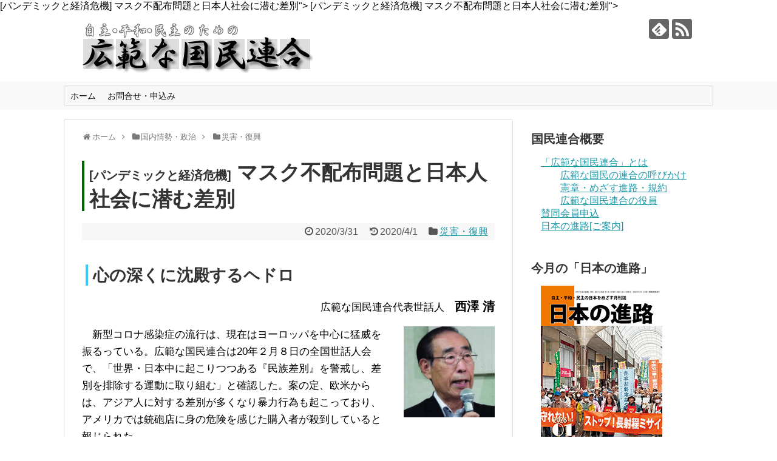

--- FILE ---
content_type: text/html; charset=UTF-8
request_url: https://kokuminrengo.net/2020/03/31/%E3%83%91%E3%83%B3%E3%83%87%E3%83%9F%E3%83%83%E3%82%AF%E3%81%A8%E7%B5%8C%E6%B8%88%E5%8D%B1%E6%A9%9F-%E3%83%9E%E3%82%B9%E3%82%AF%E4%B8%8D%E9%85%8D%E5%B8%83%E5%95%8F%E9%A1%8C%E3%81%A8%E6%97%A5/
body_size: 22599
content:
<!DOCTYPE html>
<html lang="ja">
	
<!-- Global site tag (gtag.js) - Google Analytics -->
<script async src="https://www.googletagmanager.com/gtag/js?id=G-3S972XR7PL"></script>
<script>
  window.dataLayer = window.dataLayer || [];
  function gtag(){dataLayer.push(arguments);}
  gtag('js', new Date());

  gtag('config', 'G-3S972XR7PL');
</script>
	
<head>
<meta charset="UTF-8">
  <meta name="viewport" content="width=1280, maximum-scale=1, user-scalable=yes">
<link rel="alternate" type="application/rss+xml" title="広範な国民連合 RSS Feed" href="https://kokuminrengo.net/feed/" />
<link rel="pingback" href="https://kokuminrengo.net/wp-info/xmlrpc.php" />
<meta name="description" content="心の深くに沈殿するヘドロ広範な国民連合代表世話人　西澤 清　新型コロナ感染症の流行は、現在はヨーロッパを中心に猛威を振るっている。広範な国民連合は20年２月８日の全国世話人会で、「世界・日本中に起こりつつある『民族差別』を警戒し、差別を排除" />
<meta name="keywords" content="災害・復興" />
<!-- OGP -->
<meta property="og:type" content="article">
<meta property="og:description" content="心の深くに沈殿するヘドロ広範な国民連合代表世話人　西澤 清　新型コロナ感染症の流行は、現在はヨーロッパを中心に猛威を振るっている。広範な国民連合は20年２月８日の全国世話人会で、「世界・日本中に起こりつつある『民族差別』を警戒し、差別を排除">
<meta property="og:title" content="<span class="em06">[パンデミックと経済危機]</span> マスク不配布問題と日本人社会に潜む差別">
<meta property="og:url" content="https://kokuminrengo.net/2020/03/31/%e3%83%91%e3%83%b3%e3%83%87%e3%83%9f%e3%83%83%e3%82%af%e3%81%a8%e7%b5%8c%e6%b8%88%e5%8d%b1%e6%a9%9f-%e3%83%9e%e3%82%b9%e3%82%af%e4%b8%8d%e9%85%8d%e5%b8%83%e5%95%8f%e9%a1%8c%e3%81%a8%e6%97%a5/">
<meta property="og:image" content="http://kokuminrengo.net/wp-info/wp-content/uploads/2020/03/e7ca461accb9beef7c6d033bcdf66f63-150x150.jpg">
<meta property="og:site_name" content="広範な国民連合">
<meta property="og:locale" content="ja_JP">
<!-- /OGP -->
<!-- Twitter Card -->
<meta name="twitter:card" content="summary">
<meta name="twitter:description" content="心の深くに沈殿するヘドロ広範な国民連合代表世話人　西澤 清　新型コロナ感染症の流行は、現在はヨーロッパを中心に猛威を振るっている。広範な国民連合は20年２月８日の全国世話人会で、「世界・日本中に起こりつつある『民族差別』を警戒し、差別を排除">
<meta name="twitter:title" content="<span class="em06">[パンデミックと経済危機]</span> マスク不配布問題と日本人社会に潜む差別">
<meta name="twitter:url" content="https://kokuminrengo.net/2020/03/31/%e3%83%91%e3%83%b3%e3%83%87%e3%83%9f%e3%83%83%e3%82%af%e3%81%a8%e7%b5%8c%e6%b8%88%e5%8d%b1%e6%a9%9f-%e3%83%9e%e3%82%b9%e3%82%af%e4%b8%8d%e9%85%8d%e5%b8%83%e5%95%8f%e9%a1%8c%e3%81%a8%e6%97%a5/">
<meta name="twitter:image" content="http://kokuminrengo.net/wp-info/wp-content/uploads/2020/03/e7ca461accb9beef7c6d033bcdf66f63-150x150.jpg">
<meta name="twitter:domain" content="kokuminrengo.net">
<!-- /Twitter Card -->

<title>&lt;span class=&quot;em06&quot;&gt;[パンデミックと経済危機]&lt;/span&gt; マスク不配布問題と日本人社会に潜む差別</title>
<meta name='robots' content='max-image-preview:large' />
<link rel="alternate" type="application/rss+xml" title="広範な国民連合 &raquo; フィード" href="https://kokuminrengo.net/feed/" />
<link rel="alternate" type="application/rss+xml" title="広範な国民連合 &raquo; コメントフィード" href="https://kokuminrengo.net/comments/feed/" />
<link rel="alternate" type="application/rss+xml" title="広範な国民連合 &raquo; [パンデミックと経済危機] マスク不配布問題と日本人社会に潜む差別 のコメントのフィード" href="https://kokuminrengo.net/2020/03/31/%e3%83%91%e3%83%b3%e3%83%87%e3%83%9f%e3%83%83%e3%82%af%e3%81%a8%e7%b5%8c%e6%b8%88%e5%8d%b1%e6%a9%9f-%e3%83%9e%e3%82%b9%e3%82%af%e4%b8%8d%e9%85%8d%e5%b8%83%e5%95%8f%e9%a1%8c%e3%81%a8%e6%97%a5/feed/" />
<link rel="alternate" title="oEmbed (JSON)" type="application/json+oembed" href="https://kokuminrengo.net/wp-json/oembed/1.0/embed?url=https%3A%2F%2Fkokuminrengo.net%2F2020%2F03%2F31%2F%25e3%2583%2591%25e3%2583%25b3%25e3%2583%2587%25e3%2583%259f%25e3%2583%2583%25e3%2582%25af%25e3%2581%25a8%25e7%25b5%258c%25e6%25b8%2588%25e5%258d%25b1%25e6%25a9%259f-%25e3%2583%259e%25e3%2582%25b9%25e3%2582%25af%25e4%25b8%258d%25e9%2585%258d%25e5%25b8%2583%25e5%2595%258f%25e9%25a1%258c%25e3%2581%25a8%25e6%2597%25a5%2F" />
<link rel="alternate" title="oEmbed (XML)" type="text/xml+oembed" href="https://kokuminrengo.net/wp-json/oembed/1.0/embed?url=https%3A%2F%2Fkokuminrengo.net%2F2020%2F03%2F31%2F%25e3%2583%2591%25e3%2583%25b3%25e3%2583%2587%25e3%2583%259f%25e3%2583%2583%25e3%2582%25af%25e3%2581%25a8%25e7%25b5%258c%25e6%25b8%2588%25e5%258d%25b1%25e6%25a9%259f-%25e3%2583%259e%25e3%2582%25b9%25e3%2582%25af%25e4%25b8%258d%25e9%2585%258d%25e5%25b8%2583%25e5%2595%258f%25e9%25a1%258c%25e3%2581%25a8%25e6%2597%25a5%2F&#038;format=xml" />
<style id='wp-img-auto-sizes-contain-inline-css' type='text/css'>
img:is([sizes=auto i],[sizes^="auto," i]){contain-intrinsic-size:3000px 1500px}
/*# sourceURL=wp-img-auto-sizes-contain-inline-css */
</style>
<link rel='stylesheet' id='simplicity-style-css' href='https://kokuminrengo.net/wp-info/wp-content/themes/simplicity2/style.css?ver=6.9&#038;fver=20220423031201' type='text/css' media='all' />
<link rel='stylesheet' id='responsive-style-css' href='https://kokuminrengo.net/wp-info/wp-content/themes/simplicity2/css/responsive-pc.css?ver=6.9&#038;fver=20220423031201' type='text/css' media='all' />
<link rel='stylesheet' id='font-awesome-style-css' href='https://kokuminrengo.net/wp-info/wp-content/themes/simplicity2/webfonts/css/font-awesome.min.css?ver=6.9&#038;fver=20220423031201' type='text/css' media='all' />
<link rel='stylesheet' id='icomoon-style-css' href='https://kokuminrengo.net/wp-info/wp-content/themes/simplicity2/webfonts/icomoon/style.css?ver=6.9&#038;fver=20220423031201' type='text/css' media='all' />
<link rel='stylesheet' id='extension-style-css' href='https://kokuminrengo.net/wp-info/wp-content/themes/simplicity2/css/extension.css?ver=6.9&#038;fver=20220423031201' type='text/css' media='all' />
<style id='extension-style-inline-css' type='text/css'>
.article{font-size:17px}@media screen and (max-width:639px){.article br{display:block}}
/*# sourceURL=extension-style-inline-css */
</style>
<link rel='stylesheet' id='child-style-css' href='https://kokuminrengo.net/wp-info/wp-content/themes/simplicity2-child/style.css?ver=6.9&#038;fver=20220423031229' type='text/css' media='all' />
<link rel='stylesheet' id='print-style-css' href='https://kokuminrengo.net/wp-info/wp-content/themes/simplicity2/css/print.css?ver=6.9&#038;fver=20220423031201' type='text/css' media='print' />
<link rel='stylesheet' id='sns-twitter-type-style-css' href='https://kokuminrengo.net/wp-info/wp-content/themes/simplicity2/css/sns-twitter-type.css?ver=6.9&#038;fver=20220423031201' type='text/css' media='all' />
<style id='wp-emoji-styles-inline-css' type='text/css'>

	img.wp-smiley, img.emoji {
		display: inline !important;
		border: none !important;
		box-shadow: none !important;
		height: 1em !important;
		width: 1em !important;
		margin: 0 0.07em !important;
		vertical-align: -0.1em !important;
		background: none !important;
		padding: 0 !important;
	}
/*# sourceURL=wp-emoji-styles-inline-css */
</style>
<style id='wp-block-library-inline-css' type='text/css'>
:root{--wp-block-synced-color:#7a00df;--wp-block-synced-color--rgb:122,0,223;--wp-bound-block-color:var(--wp-block-synced-color);--wp-editor-canvas-background:#ddd;--wp-admin-theme-color:#007cba;--wp-admin-theme-color--rgb:0,124,186;--wp-admin-theme-color-darker-10:#006ba1;--wp-admin-theme-color-darker-10--rgb:0,107,160.5;--wp-admin-theme-color-darker-20:#005a87;--wp-admin-theme-color-darker-20--rgb:0,90,135;--wp-admin-border-width-focus:2px}@media (min-resolution:192dpi){:root{--wp-admin-border-width-focus:1.5px}}.wp-element-button{cursor:pointer}:root .has-very-light-gray-background-color{background-color:#eee}:root .has-very-dark-gray-background-color{background-color:#313131}:root .has-very-light-gray-color{color:#eee}:root .has-very-dark-gray-color{color:#313131}:root .has-vivid-green-cyan-to-vivid-cyan-blue-gradient-background{background:linear-gradient(135deg,#00d084,#0693e3)}:root .has-purple-crush-gradient-background{background:linear-gradient(135deg,#34e2e4,#4721fb 50%,#ab1dfe)}:root .has-hazy-dawn-gradient-background{background:linear-gradient(135deg,#faaca8,#dad0ec)}:root .has-subdued-olive-gradient-background{background:linear-gradient(135deg,#fafae1,#67a671)}:root .has-atomic-cream-gradient-background{background:linear-gradient(135deg,#fdd79a,#004a59)}:root .has-nightshade-gradient-background{background:linear-gradient(135deg,#330968,#31cdcf)}:root .has-midnight-gradient-background{background:linear-gradient(135deg,#020381,#2874fc)}:root{--wp--preset--font-size--normal:16px;--wp--preset--font-size--huge:42px}.has-regular-font-size{font-size:1em}.has-larger-font-size{font-size:2.625em}.has-normal-font-size{font-size:var(--wp--preset--font-size--normal)}.has-huge-font-size{font-size:var(--wp--preset--font-size--huge)}.has-text-align-center{text-align:center}.has-text-align-left{text-align:left}.has-text-align-right{text-align:right}.has-fit-text{white-space:nowrap!important}#end-resizable-editor-section{display:none}.aligncenter{clear:both}.items-justified-left{justify-content:flex-start}.items-justified-center{justify-content:center}.items-justified-right{justify-content:flex-end}.items-justified-space-between{justify-content:space-between}.screen-reader-text{border:0;clip-path:inset(50%);height:1px;margin:-1px;overflow:hidden;padding:0;position:absolute;width:1px;word-wrap:normal!important}.screen-reader-text:focus{background-color:#ddd;clip-path:none;color:#444;display:block;font-size:1em;height:auto;left:5px;line-height:normal;padding:15px 23px 14px;text-decoration:none;top:5px;width:auto;z-index:100000}html :where(.has-border-color){border-style:solid}html :where([style*=border-top-color]){border-top-style:solid}html :where([style*=border-right-color]){border-right-style:solid}html :where([style*=border-bottom-color]){border-bottom-style:solid}html :where([style*=border-left-color]){border-left-style:solid}html :where([style*=border-width]){border-style:solid}html :where([style*=border-top-width]){border-top-style:solid}html :where([style*=border-right-width]){border-right-style:solid}html :where([style*=border-bottom-width]){border-bottom-style:solid}html :where([style*=border-left-width]){border-left-style:solid}html :where(img[class*=wp-image-]){height:auto;max-width:100%}:where(figure){margin:0 0 1em}html :where(.is-position-sticky){--wp-admin--admin-bar--position-offset:var(--wp-admin--admin-bar--height,0px)}@media screen and (max-width:600px){html :where(.is-position-sticky){--wp-admin--admin-bar--position-offset:0px}}

/*# sourceURL=wp-block-library-inline-css */
</style><style id='global-styles-inline-css' type='text/css'>
:root{--wp--preset--aspect-ratio--square: 1;--wp--preset--aspect-ratio--4-3: 4/3;--wp--preset--aspect-ratio--3-4: 3/4;--wp--preset--aspect-ratio--3-2: 3/2;--wp--preset--aspect-ratio--2-3: 2/3;--wp--preset--aspect-ratio--16-9: 16/9;--wp--preset--aspect-ratio--9-16: 9/16;--wp--preset--color--black: #000000;--wp--preset--color--cyan-bluish-gray: #abb8c3;--wp--preset--color--white: #ffffff;--wp--preset--color--pale-pink: #f78da7;--wp--preset--color--vivid-red: #cf2e2e;--wp--preset--color--luminous-vivid-orange: #ff6900;--wp--preset--color--luminous-vivid-amber: #fcb900;--wp--preset--color--light-green-cyan: #7bdcb5;--wp--preset--color--vivid-green-cyan: #00d084;--wp--preset--color--pale-cyan-blue: #8ed1fc;--wp--preset--color--vivid-cyan-blue: #0693e3;--wp--preset--color--vivid-purple: #9b51e0;--wp--preset--gradient--vivid-cyan-blue-to-vivid-purple: linear-gradient(135deg,rgb(6,147,227) 0%,rgb(155,81,224) 100%);--wp--preset--gradient--light-green-cyan-to-vivid-green-cyan: linear-gradient(135deg,rgb(122,220,180) 0%,rgb(0,208,130) 100%);--wp--preset--gradient--luminous-vivid-amber-to-luminous-vivid-orange: linear-gradient(135deg,rgb(252,185,0) 0%,rgb(255,105,0) 100%);--wp--preset--gradient--luminous-vivid-orange-to-vivid-red: linear-gradient(135deg,rgb(255,105,0) 0%,rgb(207,46,46) 100%);--wp--preset--gradient--very-light-gray-to-cyan-bluish-gray: linear-gradient(135deg,rgb(238,238,238) 0%,rgb(169,184,195) 100%);--wp--preset--gradient--cool-to-warm-spectrum: linear-gradient(135deg,rgb(74,234,220) 0%,rgb(151,120,209) 20%,rgb(207,42,186) 40%,rgb(238,44,130) 60%,rgb(251,105,98) 80%,rgb(254,248,76) 100%);--wp--preset--gradient--blush-light-purple: linear-gradient(135deg,rgb(255,206,236) 0%,rgb(152,150,240) 100%);--wp--preset--gradient--blush-bordeaux: linear-gradient(135deg,rgb(254,205,165) 0%,rgb(254,45,45) 50%,rgb(107,0,62) 100%);--wp--preset--gradient--luminous-dusk: linear-gradient(135deg,rgb(255,203,112) 0%,rgb(199,81,192) 50%,rgb(65,88,208) 100%);--wp--preset--gradient--pale-ocean: linear-gradient(135deg,rgb(255,245,203) 0%,rgb(182,227,212) 50%,rgb(51,167,181) 100%);--wp--preset--gradient--electric-grass: linear-gradient(135deg,rgb(202,248,128) 0%,rgb(113,206,126) 100%);--wp--preset--gradient--midnight: linear-gradient(135deg,rgb(2,3,129) 0%,rgb(40,116,252) 100%);--wp--preset--font-size--small: 13px;--wp--preset--font-size--medium: 20px;--wp--preset--font-size--large: 36px;--wp--preset--font-size--x-large: 42px;--wp--preset--spacing--20: 0.44rem;--wp--preset--spacing--30: 0.67rem;--wp--preset--spacing--40: 1rem;--wp--preset--spacing--50: 1.5rem;--wp--preset--spacing--60: 2.25rem;--wp--preset--spacing--70: 3.38rem;--wp--preset--spacing--80: 5.06rem;--wp--preset--shadow--natural: 6px 6px 9px rgba(0, 0, 0, 0.2);--wp--preset--shadow--deep: 12px 12px 50px rgba(0, 0, 0, 0.4);--wp--preset--shadow--sharp: 6px 6px 0px rgba(0, 0, 0, 0.2);--wp--preset--shadow--outlined: 6px 6px 0px -3px rgb(255, 255, 255), 6px 6px rgb(0, 0, 0);--wp--preset--shadow--crisp: 6px 6px 0px rgb(0, 0, 0);}:where(.is-layout-flex){gap: 0.5em;}:where(.is-layout-grid){gap: 0.5em;}body .is-layout-flex{display: flex;}.is-layout-flex{flex-wrap: wrap;align-items: center;}.is-layout-flex > :is(*, div){margin: 0;}body .is-layout-grid{display: grid;}.is-layout-grid > :is(*, div){margin: 0;}:where(.wp-block-columns.is-layout-flex){gap: 2em;}:where(.wp-block-columns.is-layout-grid){gap: 2em;}:where(.wp-block-post-template.is-layout-flex){gap: 1.25em;}:where(.wp-block-post-template.is-layout-grid){gap: 1.25em;}.has-black-color{color: var(--wp--preset--color--black) !important;}.has-cyan-bluish-gray-color{color: var(--wp--preset--color--cyan-bluish-gray) !important;}.has-white-color{color: var(--wp--preset--color--white) !important;}.has-pale-pink-color{color: var(--wp--preset--color--pale-pink) !important;}.has-vivid-red-color{color: var(--wp--preset--color--vivid-red) !important;}.has-luminous-vivid-orange-color{color: var(--wp--preset--color--luminous-vivid-orange) !important;}.has-luminous-vivid-amber-color{color: var(--wp--preset--color--luminous-vivid-amber) !important;}.has-light-green-cyan-color{color: var(--wp--preset--color--light-green-cyan) !important;}.has-vivid-green-cyan-color{color: var(--wp--preset--color--vivid-green-cyan) !important;}.has-pale-cyan-blue-color{color: var(--wp--preset--color--pale-cyan-blue) !important;}.has-vivid-cyan-blue-color{color: var(--wp--preset--color--vivid-cyan-blue) !important;}.has-vivid-purple-color{color: var(--wp--preset--color--vivid-purple) !important;}.has-black-background-color{background-color: var(--wp--preset--color--black) !important;}.has-cyan-bluish-gray-background-color{background-color: var(--wp--preset--color--cyan-bluish-gray) !important;}.has-white-background-color{background-color: var(--wp--preset--color--white) !important;}.has-pale-pink-background-color{background-color: var(--wp--preset--color--pale-pink) !important;}.has-vivid-red-background-color{background-color: var(--wp--preset--color--vivid-red) !important;}.has-luminous-vivid-orange-background-color{background-color: var(--wp--preset--color--luminous-vivid-orange) !important;}.has-luminous-vivid-amber-background-color{background-color: var(--wp--preset--color--luminous-vivid-amber) !important;}.has-light-green-cyan-background-color{background-color: var(--wp--preset--color--light-green-cyan) !important;}.has-vivid-green-cyan-background-color{background-color: var(--wp--preset--color--vivid-green-cyan) !important;}.has-pale-cyan-blue-background-color{background-color: var(--wp--preset--color--pale-cyan-blue) !important;}.has-vivid-cyan-blue-background-color{background-color: var(--wp--preset--color--vivid-cyan-blue) !important;}.has-vivid-purple-background-color{background-color: var(--wp--preset--color--vivid-purple) !important;}.has-black-border-color{border-color: var(--wp--preset--color--black) !important;}.has-cyan-bluish-gray-border-color{border-color: var(--wp--preset--color--cyan-bluish-gray) !important;}.has-white-border-color{border-color: var(--wp--preset--color--white) !important;}.has-pale-pink-border-color{border-color: var(--wp--preset--color--pale-pink) !important;}.has-vivid-red-border-color{border-color: var(--wp--preset--color--vivid-red) !important;}.has-luminous-vivid-orange-border-color{border-color: var(--wp--preset--color--luminous-vivid-orange) !important;}.has-luminous-vivid-amber-border-color{border-color: var(--wp--preset--color--luminous-vivid-amber) !important;}.has-light-green-cyan-border-color{border-color: var(--wp--preset--color--light-green-cyan) !important;}.has-vivid-green-cyan-border-color{border-color: var(--wp--preset--color--vivid-green-cyan) !important;}.has-pale-cyan-blue-border-color{border-color: var(--wp--preset--color--pale-cyan-blue) !important;}.has-vivid-cyan-blue-border-color{border-color: var(--wp--preset--color--vivid-cyan-blue) !important;}.has-vivid-purple-border-color{border-color: var(--wp--preset--color--vivid-purple) !important;}.has-vivid-cyan-blue-to-vivid-purple-gradient-background{background: var(--wp--preset--gradient--vivid-cyan-blue-to-vivid-purple) !important;}.has-light-green-cyan-to-vivid-green-cyan-gradient-background{background: var(--wp--preset--gradient--light-green-cyan-to-vivid-green-cyan) !important;}.has-luminous-vivid-amber-to-luminous-vivid-orange-gradient-background{background: var(--wp--preset--gradient--luminous-vivid-amber-to-luminous-vivid-orange) !important;}.has-luminous-vivid-orange-to-vivid-red-gradient-background{background: var(--wp--preset--gradient--luminous-vivid-orange-to-vivid-red) !important;}.has-very-light-gray-to-cyan-bluish-gray-gradient-background{background: var(--wp--preset--gradient--very-light-gray-to-cyan-bluish-gray) !important;}.has-cool-to-warm-spectrum-gradient-background{background: var(--wp--preset--gradient--cool-to-warm-spectrum) !important;}.has-blush-light-purple-gradient-background{background: var(--wp--preset--gradient--blush-light-purple) !important;}.has-blush-bordeaux-gradient-background{background: var(--wp--preset--gradient--blush-bordeaux) !important;}.has-luminous-dusk-gradient-background{background: var(--wp--preset--gradient--luminous-dusk) !important;}.has-pale-ocean-gradient-background{background: var(--wp--preset--gradient--pale-ocean) !important;}.has-electric-grass-gradient-background{background: var(--wp--preset--gradient--electric-grass) !important;}.has-midnight-gradient-background{background: var(--wp--preset--gradient--midnight) !important;}.has-small-font-size{font-size: var(--wp--preset--font-size--small) !important;}.has-medium-font-size{font-size: var(--wp--preset--font-size--medium) !important;}.has-large-font-size{font-size: var(--wp--preset--font-size--large) !important;}.has-x-large-font-size{font-size: var(--wp--preset--font-size--x-large) !important;}
/*# sourceURL=global-styles-inline-css */
</style>

<style id='classic-theme-styles-inline-css' type='text/css'>
/*! This file is auto-generated */
.wp-block-button__link{color:#fff;background-color:#32373c;border-radius:9999px;box-shadow:none;text-decoration:none;padding:calc(.667em + 2px) calc(1.333em + 2px);font-size:1.125em}.wp-block-file__button{background:#32373c;color:#fff;text-decoration:none}
/*# sourceURL=/wp-includes/css/classic-themes.min.css */
</style>
<link rel='stylesheet' id='contact-form-7-css' href='https://kokuminrengo.net/wp-info/wp-content/plugins/contact-form-7/includes/css/styles.css?ver=6.1.4&#038;fver=20251130082716' type='text/css' media='all' />
<link rel='stylesheet' id='toc-screen-css' href='https://kokuminrengo.net/wp-info/wp-content/plugins/table-of-contents-plus/screen.min.css?ver=2411.1&#038;fver=20241121082841' type='text/css' media='all' />
<script type="text/javascript" src="https://kokuminrengo.net/wp-info/wp-includes/js/jquery/jquery.min.js?ver=3.7.1" id="jquery-core-js"></script>
<script type="text/javascript" src="https://kokuminrengo.net/wp-info/wp-includes/js/jquery/jquery-migrate.min.js?ver=3.4.1" id="jquery-migrate-js"></script>
<link rel="canonical" href="https://kokuminrengo.net/2020/03/31/%e3%83%91%e3%83%b3%e3%83%87%e3%83%9f%e3%83%83%e3%82%af%e3%81%a8%e7%b5%8c%e6%b8%88%e5%8d%b1%e6%a9%9f-%e3%83%9e%e3%82%b9%e3%82%af%e4%b8%8d%e9%85%8d%e5%b8%83%e5%95%8f%e9%a1%8c%e3%81%a8%e6%97%a5/" />
<link rel='shortlink' href='https://kokuminrengo.net/?p=2713' />
		<style type="text/css" id="wp-custom-css">
			/* --- オリジナル --- */
#linkcat-42 li{margin-top:4px}

/* --- 訃報対応 --- */
.category-825{
	border:solid 4px #000000;
	padding:8px;
}


/* --- オリジナル --- */
#nav_menu-2{
	margin-bottom:0px;
}
#nav_menu-2 li{
	margin-bottom:0px;
}
nav {
    line-height: 1.5em;
    margin: 0px;
    padding: 6px;
    background-color: #F9F9F9;
    font-family: 'MS UI Gothic' , 'ＭＳ Ｐゴシック' , sans-serif;
    font-size: 1em;
}
.q {
    font-family: Cambria, Cochin, Georgia, Times, 'Times New Roman' , serif;
    font-size: small;
    font-weight: normal;
    font-style: normal;
    color: #444444;
    line-height: 1.4em;
    background-color: #FFFFFF;
    margin: 4px;
    padding: 4px;
}
.qm {
    font-weight: normal;
    font-style: normal;
    color: #333333;
    line-height: 1.5em;
    background-color: #FFFFFF;
    margin: 4px;
    padding: 4px;
    font-family: 'MS UI Gothic' , 'ＭＳ Ｐゴシック' , sans-serif;
    font-size: medium;
}
em{
    font-size: 0.8em;
	font-weight: 100;
	font-style: italic;
	color: #666666	
}
.note {
    line-height: 1.4em;
    font-size: 0.95em;
    border-left-style: double;
    border-width: 4px;
    border-color: #999999;
    margin-left: 40px;
    padding-left: 8px;
}
.note2 {
    line-height: 1.4em;
    font-size: 0.9em;
    border-left-style: solid;
    border-width: 2px;
    border-color: #0033CC;
    margin-left: 100px;
    padding-left: 8px;
}
.smallnote{
    line-height: 1.2em;
    font-size: 0.8em;
    margin-left: 10px;
}
.smallnote2{
    line-height: 1.2em;
    font-size: 0.8em;
    border-left-style: solid;
    border-width: 1px;
    border-color: #0033cc;
    margin-left: 20px;
    padding-left: 8px;
    font-weight: normal;
    font-family: 'MS UI Gothic' , 'ＭＳ Ｐゴシック' , sans-serif;align-content
}
.Qnote {
    line-height: 1.4em;
    font-size: 0.9em;
    border-left-style: solid;
    border-width: 2px;
    border-color: #0033CC;
    margin-left: 30px;
    padding-left: 8px;
}
.boxnote {
    border: 1px solid #FF9933;
    padding: 4px 4px 4px 8px;
    line-height: 1.4em;
    font-size: 0.9em;
    margin-left: 10%;
    color: #333333;
}
.boxnote2 {
    border: 1px solid #CC6600;
    padding: 4px;
    line-height: 1.2em;
    font-size: 1.2em;
    color: #333333;
}
.Mnote {
    line-height: 1.4em;
    font-size: 1.1em;
    border-left-style: solid;
    border-width: 4px;
    border-color: #FFFFFF;
    margin-left: 40px;
    padding-left: 10px;
}
.Nnote {
    line-height: 1.4em;
    margin-left: 40px;
    padding-left: 10px;
}
.Lnote {
    line-height: 1.2em;
    font-size: 1.5em;
    border-left-style: solid;
    border-width: 4px;
    border-color: #FFCC66;
    margin-left: 20px;
    padding-left: 10px;
    padding-bottom: 4px;
    margin-bottom: 10px;
    margin-top: 5px;
    padding-top: 4px;
}
/*+-- TABLE class --*/
.senkyomeibo{
    border-style: none;
}
.senkyomeibo TR{
    border-style: none;
}
.senkyomeibo TD{
    border-style: none;
}
    .tbox {
        width: 150px;
        height: 200px;
        text-align: center;
        background-color: #FFFFFF;
    }
    .cname {
        margin: 4px;
        font-size: large;
        font-weight: bold;
        color: #000099;
    }
    .kata {
        margin: 4px;
        font-size: small;
        color: #666666;
    }
/*+-- SPAN class --*/

.em09 {
    font-size: 0.9em;
}
.em08 {
    font-size: 0.8em;
  font-style: normal;
}
.em07 {
    font-size: 0.7em;
}
.em06 {
    font-size: 0.6em;
}

.em12 , strong{
    font-size: 1.2em;
}
.em16 {
    font-size: 1.6em;
}
.em18 {
    font-size: 1.8em;
}
.em20 {
    font-size: 2em;
}
.em30 {
    font-size: 3em;
}
.entry-content .cRbY {
    color: #FF0000;
    background-color: #FFFF00;
}
.entry-content .cWbB {
    color: #FFFFFF;
    background-color: #0033CC;
}
.entry-content .cWbR {
    color: #FFFFFF;
    background-color: #FF0000;
}

.entry-content .cWbGr {
    color: #FFFFFF;
    background-color: #D3D3D3;
}
.entry-content .cRbGr {
    color: #FF0000;
    background-color: #D3D3D3;
}

.entry-content .BakGold {
    background-color: #FFD700;
}
.entry-content .BakRed {
    background-color: #FF0000;
}
.entry-content .BakLGrey {
    background-color: #D3D3D3;
}
.entry-content .BakSilver {
    background-color: #C0C0C0;
}
.entry-content .BakBlue {
    background-color: #0000FF;
}
.entry-content .BakGreen {
    background-color: #008000;
}
/** format-aside **/
.format-aside p {
	font-size: 1.2em;
}
/* トップリストの上下余白の削除 */
#list p,#list a,#list div,#list hr{
    margin-top:0px;
    margin-bottom:0px;

}
/* 見出しリセット */
/* 見出し1　リストタイトル */
#list header h1{
    font-size: 1.4em;
    border-left-style: solid;
    border-width: 6px;
    border-color: #006600;
    padding-left: 8px;
    margin-top:0px;
    margin-bottom:0px;
}
.article header h1{
    font-size: 2em;
    border-left-style: solid;
    border-width: 4px;
    border-color: #006600;
    padding-left: 8px;}

/* 見出し2 */
#list h2{
    font-size: 1.4em;
		font-weight:100;
    border-left-style: solid;
    border-width: 2px;
    border-color: #33ccff;
    padding-left: 8px;
    margin-top:0px;
    margin-bottom:0px;
}
.entry-content h2{
    font-size: 1.6em;
    border-left-style: solid;
    border-width: 4px;
    border-color: #33ccff;
    padding-left: 8px;
    padding-top: 0px;
    padding-bottom: 0px;
    margin-left:6px;}

/* 見出し3 */
#list h3{
    font-size: 1.1em;
		font-weight:100;
    border-left-style: solid;
    border-width: 10px;
    border-color: #ffff33;
    padding-left: 8px;
    margin-top:0px;
    margin-bottom:0px;
}
.entry-content h3{
    font-size: 1.1em;
    border-left-style: solid;
    border-bottom-style: none;
    border-width: 10px;
    border-color: #ffff33;
    padding-left: 8px;
    padding-top: 0px;
    padding-bottom: 0px;
    margin-left:12px;}

/* 見出し6 反転ポーター */
#list h6{
    font-size: 1.2em;
	color: #ffffff;/*文字色*/
	background: #ff8c00;/*背景色*/	
    border-left-style: solid;
    padding: 0px;
    margin-top:0px;
    margin-bottom:0px;
}
.entry-content h6{
    font-size: 1.4em;
	color: #ffffff;/*文字色*/
	background: #ff8c00;/*背景色*/	
    border-left-style: solid;
    border-bottom-style: none;
    padding: 0px;
    margin-left:12px;}


/* 見出し4 */
.article h4{
font-size: 20px;
border-top:none;
border-bottom:none;
padding: 0;
}

/* 見出し5 */
.article h5{
font-size: 18px;
border-bottom:none;
padding: 0.25em 0.5em;/*上下 左右の余白*/
color: #494949;/*文字色*/
background: transparent;/*背景透明に*/
border-left: solid 5px #7db4e6;
}


		</style>
		</head>
  <body class="wp-singular post-template-default single single-post postid-2713 single-format-standard wp-theme-simplicity2 wp-child-theme-simplicity2-child categoryid-104" itemscope itemtype="https://schema.org/WebPage">
    <div id="container">

      <!-- header -->
      <header itemscope itemtype="https://schema.org/WPHeader">
        <div id="header" class="clearfix">
          <div id="header-in">

                        <div id="h-top">
              <!-- モバイルメニュー表示用のボタン -->
<div id="mobile-menu">
  <a id="mobile-menu-toggle" href="#"><span class="fa fa-bars fa-2x"></span></a>
</div>

              <div class="alignleft top-title-catchphrase">
                <!-- サイトのタイトル -->
<p id="site-title" itemscope itemtype="https://schema.org/Organization">
  <a href="https://kokuminrengo.net/"><img src="http://kokuminrengo.net/wp-info/wp-content/uploads/2015/12/kokuminRrogo1.png" alt="広範な国民連合" class="site-title-img" /></a></p>
<!-- サイトの概要 -->
<p id="site-description">
  </p>
              </div>

              <div class="alignright top-sns-follows">
                                <!-- SNSページ -->
<div class="sns-pages">
<p class="sns-follow-msg">フォローする</p>
<ul class="snsp">
<li class="feedly-page"><a href="//feedly.com/i/discover/sources/search/feed/https%3A%2F%2Fkokuminrengo.net%2Fwp-info" target="blank" title="feedlyで更新情報を購読" rel="nofollow"><span class="icon-feedly-logo"></span></a></li><li class="rss-page"><a href="https://kokuminrengo.net/feed/" target="_blank" title="RSSで更新情報をフォロー" rel="nofollow"><span class="icon-rss-logo"></span></a></li>  </ul>
</div>
                              </div>

            </div><!-- /#h-top -->
          </div><!-- /#header-in -->
        </div><!-- /#header -->
      </header>

      <!-- Navigation -->
<nav itemscope itemtype="https://schema.org/SiteNavigationElement">
  <div id="navi">
      	<div id="navi-in">
      <div class="menu-home-container"><ul id="menu-home" class="menu"><li id="menu-item-211" class="menu-item menu-item-type-custom menu-item-object-custom menu-item-home menu-item-211"><a href="http://kokuminrengo.net/">ホーム</a></li>
<li id="menu-item-733" class="menu-item menu-item-type-post_type menu-item-object-page menu-item-733"><a href="https://kokuminrengo.net/%e3%81%8a%e5%95%8f%e5%90%88%e3%81%9b%e3%83%bb%e3%80%8c%e9%80%b2%e8%b7%af%e3%80%8d%e8%b3%bc%e8%aa%ad%e7%94%b3%e8%be%bc%e3%81%bf/">お問合せ・申込み</a></li>
</ul></div>    </div><!-- /#navi-in -->
  </div><!-- /#navi -->
</nav>
<!-- /Navigation -->
      <!-- 本体部分 -->
      <div id="body">
        <div id="body-in" class="cf">

          
          <!-- main -->
          <main itemscope itemprop="mainContentOfPage">
            <div id="main" itemscope itemtype="https://schema.org/Blog">
  
  <div id="breadcrumb" class="breadcrumb breadcrumb-categor" itemscope itemtype="https://schema.org/BreadcrumbList"><div class="breadcrumb-home" itemscope itemtype="https://schema.org/ListItem" itemprop="itemListElement"><span class="fa fa-home fa-fw" aria-hidden="true"></span><a href="https://kokuminrengo.net" itemprop="item"><span itemprop="name">ホーム</span></a><meta itemprop="position" content="1" /><span class="sp"><span class="fa fa-angle-right" aria-hidden="true"></span></span></div><div class="breadcrumb-item" itemscope itemtype="https://schema.org/ListItem" itemprop="itemListElement"><span class="fa fa-folder fa-fw" aria-hidden="true"></span><a href="https://kokuminrengo.net/category/%e5%9b%bd%e5%86%85%e6%83%85%e5%8b%a2%e3%83%bb%e6%94%bf%e6%b2%bb/" itemprop="item"><span itemprop="name">国内情勢・政治</span></a><meta itemprop="position" content="2" /><span class="sp"><span class="fa fa-angle-right" aria-hidden="true"></span></span></div><div class="breadcrumb-item" itemscope itemtype="https://schema.org/ListItem" itemprop="itemListElement"><span class="fa fa-folder fa-fw" aria-hidden="true"></span><a href="https://kokuminrengo.net/category/%e5%9b%bd%e5%86%85%e6%83%85%e5%8b%a2%e3%83%bb%e6%94%bf%e6%b2%bb/%e7%81%bd%e5%ae%b3%e3%83%bb%e5%be%a9%e8%88%88/" itemprop="item"><span itemprop="name">災害・復興</span></a><meta itemprop="position" content="3" /></div></div><!-- /#breadcrumb -->  <div id="post-2713" class="post-2713 post type-post status-publish format-standard hentry category-104 tag-278">
  <article class="article">
  
  
  <header>
    <h1 class="entry-title"><span class="em06">[パンデミックと経済危機]</span> マスク不配布問題と日本人社会に潜む差別</h1>


    
    <p class="post-meta">
            <span class="post-date"><span class="fa fa-clock-o fa-fw"></span><time class="entry-date date published" datetime="2020-03-31T02:39:10+09:00">2020/3/31</time></span>
        <span class="post-update"><span class="fa fa-history fa-fw"></span><span class="entry-date date updated">2020/4/1</span></span>
  
      <span class="category"><span class="fa fa-folder fa-fw"></span><a href="https://kokuminrengo.net/category/%e5%9b%bd%e5%86%85%e6%83%85%e5%8b%a2%e3%83%bb%e6%94%bf%e6%b2%bb/%e7%81%bd%e5%ae%b3%e3%83%bb%e5%be%a9%e8%88%88/" rel="category tag">災害・復興</a></span>

      
      
      
      
      
    </p>

    
    
    
      </header>

  
  <div id="the-content" class="entry-content">
  <h2>心の深くに沈殿するヘドロ</h2>
<p style="text-align: right;">広範な国民連合代表世話人　<strong>西澤 清</strong></p>
<p><a href="http://kokuminrengo.net/wp-info/wp-content/uploads/2020/03/e7ca461accb9beef7c6d033bcdf66f63.jpg"><img decoding="async" class="alignright size-thumbnail wp-image-2735" src="http://kokuminrengo.net/wp-info/wp-content/uploads/2020/03/e7ca461accb9beef7c6d033bcdf66f63-150x150.jpg" alt="" width="150" height="150" /></a>　新型コロナ感染症の流行は、現在はヨーロッパを中心に猛威を振るっている。広範な国民連合は20年２月８日の全国世話人会で、「世界・日本中に起こりつつある『民族差別』を警戒し、差別を排除する運動に取り組む」と確認した。案の定、欧米からは、アジア人に対する差別が多くなり暴力行為も起こっており、アメリカでは銃砲店に身の危険を感じた購入者が殺到していると報じられた。<span id="more-2713"></span><br />
　差別には多くの側面が想定されるが、日本で顕著なのは朝鮮人に対する差別である。典型的なものは「在日特権を許さない市民の会」（在特会）の動きだ。この団体は、在日朝鮮人に焦点を当てた「ヘイトスピーチ」「いやがらせ」「学校への攻撃」などを展開している。また、通学途中の車内でチマチョゴリを切るなど朝鮮高校生に対する直接的な右翼の暴力もある。これらの動きは安倍政権の緊張を拡大する姿勢に大きな影響を受け、国交のない朝鮮民主主義人民共和国（北朝鮮）の大使館的役割を果たしている在日本朝鮮人総聯合会（朝鮮総聯）中央本部に対し発砲事件（18年２月23日）すら起こしている。<br />
　これらの一連の事件は、朝鮮民族への差別事件として大きく括られるが、切れ目なく続く事件に対して日本人社会の反応は鈍い。<br />
　「差別は犯罪である」ことは、ヨーロッパで今や当たり前のことだが、日本では19年12月、川崎市で「川崎市差別のない人権尊重のまちづくり条例」が成立したことが歴史上初めてである。これまでも大阪市をはじめ香川県観音寺市、世田谷区、東京都、国立市、神戸市、大阪府、川崎市にヘイト対策を講じた条例などの例はあった。だが、川崎市のように「刑事告発→起訴→裁判→有罪。最高50万円の罰金を科す」という刑事事件として扱うものではない（観音寺市は公園内のヘイトには５万円以下の過料があるが刑事罰ではない）。<br />
　なぜ、今まで、川崎市のように罰則を含めた法律・条例が作られなかったのだろうか。今年の初め麻生財務相が「２０００年の長きにわたって一つの国で、一つの場所で、一つの言葉で、一つの民族、一つの天皇という王朝、１２６代の長きにわたって一つの王朝が続いているなんていう国はここしかありません」と発言して物議をかもした。もちろん歴史的、法的にもまったくの誤りであるが、同時に、この言葉はナチスが１９３４年のニュルンベルク党大会で掲げた有名な標語「一つの民族、一人の総統、一つの帝国！」であることに思いが至らないとすれば、多文化共生国家を支える政治家として麻生は失格である。また、ＳＮＳでは、麻生発言を支持する発言も多く、麻生自身も「誤解されたなら撤回する」というありきたりの言葉で、この問題をスルーしてしまった。日本人の多くも問題にしていない。<br />
　アイヌ民族は日本の先住民族であるが、これすらも法律で確定したのは２０１９年4月成立のアイヌ民族支援法で初めてである。しかも、これまでさまざまな差別を受けてきたアイヌ民族だが、法は成立したものの「原状復帰」は含まれず、遺骨奉還をはじめ生活・文化などの差別は今でも続いている。</p>
<h3>さいたま市　マスク不配布事件</h3>
<p>　こうした状況である日本で、コロナ感染症対策を契機にして差別が表面に出てきた事件がある。<br />
　さいたま市は３月９日から、①児童クラブ、②認可保育所、③認定保育園、④私立保育園、⑤小規模保育事業所、⑥事業所内保育事業所、⑦認可外保育施設、⑧障害児通所支援所の職員用に、市が保管していたマスク約９万３千枚の配布を開始した。<br />
　ところが大宮にある埼玉朝鮮幼初中級学校には、通園バスの運転手を含めて、職員７人がいるが配布されなかった。しかも、このことは学校へは通知されず幼稚部の園長の朴洋子さんが、翌10日に新聞等の報道で知り市に問い合わせをして判明した。市は「各種学校（含朝鮮学校）が市の管轄ではないため、配布したマスクがどう使われるかを監査できない」から配布をしないと釈明した。しかし、Ａ新聞の取材に対しては、「備蓄しているマスクに限りがあるので、市が監査できる所管施設を対象にした」という話だという。また、「転売の恐れがある」と市職員が言ったという報道あった。明らかな差別事件である。当然のことながら、直ちに学校、保護者、市民団体などが抗議した。<br />
　抗議を受けて、さいたま市は13日に、対象外だった市内の国立幼稚園や小学校、医療機関などを加えてマスクを配ると明らかにした。<br />
　しかし、謝罪はなく問題の本質はあいまいにされ、市長は記者会見で、「マスクの枚数が限られる中で一定の線引きが必要だった」とした上で「朝鮮学校だから外したのではない」と釈明した。また、「抗議があったから対応したのではない。市の所管施設だけが対象という発想では感染を防げないという考えに立ち、対象を広げた」と述べているだけである。</p>
<h3>差別を容認する日本人の意識</h3>
<p>　朝鮮人をターゲットにした行政の差別問題は、朝鮮学校に通う高校生に対する高校授業料無償化適用除外問題で顕著である。<br />
　民主党政権下の10年４月、「高校無償化」（財源は４０００億円）は制度化された。しかし、朝鮮学校高校生は除外された。これを民族差別ととらえて運動が起こり、高校生が提訴したが、昨年最高裁で敗訴した。この間、政権は自民党・安倍に代わり授業料無償化制度は廃止、朝鮮学校通学高校生への無償化の根拠となる規則は消された。日本の学校制度改革の大問題である「高校義務化」が絡む問題なのに、教員組合、教育関係者など日本全体の問題とはならなかったのである。ここに日本人の意識の深層に潜む差別が見える。<br />
　高校義務化とは、義務教育を高校までとするものである。しかし、反対する者が多く日教組の方針も「高校準義務化」であった。準義務化とは、「希望者全入」のことである。義務化反対の理由が、中学校側は「高校入試がないと生徒に示しがつかない」といい、高校側は「定員内であっても学力が低い者は不合格」とする実態がある。日本憲法第26条２の義務教育は無償であり、行政・保護者に子どもの通学条件確保などの義務を負わせている。義務教育とすることは平等な教育を実現するためには重要な柱である。<br />
　教育の機会を奪うことは最大の差別行為である。「国際人権規約」が、高等学校と大学の学費無償化を求めているゆえんである。しかし97％以上の高校進学率がある日本なのに「15の春を泣かせる」差別が容認されている。「マスクと高校義務化」は太い一本の糸でつながっているのである。<br />
　差別は、「他の者を自分より劣っている立場に置き、自分の自信の糧とする品性下劣な営み」である。新コロナ感染症という命に関わる怪物が「平等に」襲ってきた今だから、人間の本性が垣間見えた。心の中の差別に気づき克服することが大切である。</p>
  </div>

  <footer>
    <!-- ページリンク -->
    
      <!-- 文章下広告 -->
                  

    
    <div id="sns-group" class="sns-group sns-group-bottom">
    <div class="sns-buttons sns-buttons-pc">
    <p class="sns-share-msg">シェアする</p>
    <ul class="snsb clearfix">
    <li class="balloon-btn twitter-balloon-btn twitter-balloon-btn-defalt">
  <div class="balloon-btn-set">
    <div class="arrow-box">
      <a href="//twitter.com/search?q=https%3A%2F%2Fkokuminrengo.net%2F2020%2F03%2F31%2F%25e3%2583%2591%25e3%2583%25b3%25e3%2583%2587%25e3%2583%259f%25e3%2583%2583%25e3%2582%25af%25e3%2581%25a8%25e7%25b5%258c%25e6%25b8%2588%25e5%258d%25b1%25e6%25a9%259f-%25e3%2583%259e%25e3%2582%25b9%25e3%2582%25af%25e4%25b8%258d%25e9%2585%258d%25e5%25b8%2583%25e5%2595%258f%25e9%25a1%258c%25e3%2581%25a8%25e6%2597%25a5%2F" target="blank" class="arrow-box-link twitter-arrow-box-link" rel="nofollow">
        <span class="social-count twitter-count"><span class="fa fa-comments"></span></span>
      </a>
    </div>
    <a href="https://twitter.com/intent/tweet?text=%3Cspan+class%3D%22em06%22%3E%5B%E3%83%91%E3%83%B3%E3%83%87%E3%83%9F%E3%83%83%E3%82%AF%E3%81%A8%E7%B5%8C%E6%B8%88%E5%8D%B1%E6%A9%9F%5D%3C%2Fspan%3E+%E3%83%9E%E3%82%B9%E3%82%AF%E4%B8%8D%E9%85%8D%E5%B8%83%E5%95%8F%E9%A1%8C%E3%81%A8%E6%97%A5%E6%9C%AC%E4%BA%BA%E7%A4%BE%E4%BC%9A%E3%81%AB%E6%BD%9C%E3%82%80%E5%B7%AE%E5%88%A5&amp;url=https%3A%2F%2Fkokuminrengo.net%2F2020%2F03%2F31%2F%25e3%2583%2591%25e3%2583%25b3%25e3%2583%2587%25e3%2583%259f%25e3%2583%2583%25e3%2582%25af%25e3%2581%25a8%25e7%25b5%258c%25e6%25b8%2588%25e5%258d%25b1%25e6%25a9%259f-%25e3%2583%259e%25e3%2582%25b9%25e3%2582%25af%25e4%25b8%258d%25e9%2585%258d%25e5%25b8%2583%25e5%2595%258f%25e9%25a1%258c%25e3%2581%25a8%25e6%2597%25a5%2F" target="blank" class="balloon-btn-link twitter-balloon-btn-link twitter-balloon-btn-link-default" rel="nofollow">
      <span class="fa fa-twitter"></span>
              <span class="tweet-label">ツイート</span>
          </a>
  </div>
</li>
        <li class="facebook-btn"><div class="fb-like" data-href="https://kokuminrengo.net/2020/03/31/%e3%83%91%e3%83%b3%e3%83%87%e3%83%9f%e3%83%83%e3%82%af%e3%81%a8%e7%b5%8c%e6%b8%88%e5%8d%b1%e6%a9%9f-%e3%83%9e%e3%82%b9%e3%82%af%e4%b8%8d%e9%85%8d%e5%b8%83%e5%95%8f%e9%a1%8c%e3%81%a8%e6%97%a5/" data-layout="box_count" data-action="like" data-show-faces="false" data-share="true"></div></li>
                <li class="hatena-btn"> <a href="//b.hatena.ne.jp/entry/https://kokuminrengo.net/2020/03/31/%e3%83%91%e3%83%b3%e3%83%87%e3%83%9f%e3%83%83%e3%82%af%e3%81%a8%e7%b5%8c%e6%b8%88%e5%8d%b1%e6%a9%9f-%e3%83%9e%e3%82%b9%e3%82%af%e4%b8%8d%e9%85%8d%e5%b8%83%e5%95%8f%e9%a1%8c%e3%81%a8%e6%97%a5/" class="hatena-bookmark-button" data-hatena-bookmark-title="<span class="em06">[パンデミックと経済危機]</span> マスク不配布問題と日本人社会に潜む差別｜広範な国民連合" data-hatena-bookmark-layout="vertical-large"><img src="//b.st-hatena.com/images/entry-button/button-only.gif" alt="このエントリーをはてなブックマークに追加" style="border: none;" /></a><script type="text/javascript" src="//b.st-hatena.com/js/bookmark_button.js" async="async"></script>
    </li>
            <li class="pocket-btn"><a data-pocket-label="pocket" data-pocket-count="vertical" class="pocket-btn" data-lang="en"></a>
<script type="text/javascript">!function(d,i){if(!d.getElementById(i)){var j=d.createElement("script");j.id=i;j.src="//widgets.getpocket.com/v1/j/btn.js?v=1";var w=d.getElementById(i);d.body.appendChild(j);}}(document,"pocket-btn-js");</script>
    </li>
            <li class="line-btn">
      <a href="//timeline.line.me/social-plugin/share?url=https%3A%2F%2Fkokuminrengo.net%2F2020%2F03%2F31%2F%25e3%2583%2591%25e3%2583%25b3%25e3%2583%2587%25e3%2583%259f%25e3%2583%2583%25e3%2582%25af%25e3%2581%25a8%25e7%25b5%258c%25e6%25b8%2588%25e5%258d%25b1%25e6%25a9%259f-%25e3%2583%259e%25e3%2582%25b9%25e3%2582%25af%25e4%25b8%258d%25e9%2585%258d%25e5%25b8%2583%25e5%2595%258f%25e9%25a1%258c%25e3%2581%25a8%25e6%2597%25a5%2F" target="blank" class="line-btn-link" rel="nofollow">
          <img src="https://kokuminrengo.net/wp-info/wp-content/themes/simplicity2/images/line-btn.png" alt="" class="line-btn-img"><img src="https://kokuminrengo.net/wp-info/wp-content/themes/simplicity2/images/line-btn-mini.png" alt="" class="line-btn-img-mini">
        </a>
    </li>
                      </ul>
</div>

    <!-- SNSページ -->
<div class="sns-pages">
<p class="sns-follow-msg">フォローする</p>
<ul class="snsp">
<li class="feedly-page"><a href="//feedly.com/i/discover/sources/search/feed/https%3A%2F%2Fkokuminrengo.net%2Fwp-info" target="blank" title="feedlyで更新情報を購読" rel="nofollow"><span class="icon-feedly-logo"></span></a></li><li class="rss-page"><a href="https://kokuminrengo.net/feed/" target="_blank" title="RSSで更新情報をフォロー" rel="nofollow"><span class="icon-rss-logo"></span></a></li>  </ul>
</div>
    </div>

    
    <p class="footer-post-meta">

            <span class="post-tag"><span class="fa fa-tags fa-fw"></span><a href="https://kokuminrengo.net/tag/%e3%83%91%e3%83%b3%e3%83%87%e3%83%9f%e3%83%83%e3%82%af%e3%81%a8%e7%b5%8c%e6%b8%88%e5%8d%b1%e6%a9%9f/" rel="tag">パンデミックと経済危機</a></span>
      
      <span class="post-author vcard author"><span class="fa fa-user fa-fw"></span><span class="fn"><a href="https://kokuminrengo.net/author/yh/">yh</a>
</span></span>

      
          </p>
  </footer>
  </article><!-- .article -->
  </div><!-- .post -->

      <div id="under-entry-body">

            <aside id="related-entries">
        <h2>関連記事</h2>
                <article class="related-entry cf">
  <div class="related-entry-thumb">
    <a href="https://kokuminrengo.net/2020/05/08/%e3%82%b3%e3%83%ad%e3%83%8a%e5%8d%b1%e6%a9%9f%e3%81%a9%e3%81%86%e9%97%98%e3%81%86%e3%81%8b-%e8%8b%a6%e5%a2%83%e3%81%ae%e4%bb%8a%e3%81%93%e3%81%9d%e3%80%81%e3%80%8e%e5%9b%bd%e5%ae%b6%e3%82%92/" title="<span class="em06">[コロナ危機どう闘うか]</span> 苦境の今こそ、『国家を超えた連帯』への好機">
        <img src="https://kokuminrengo.net/wp-info/wp-content/themes/simplicity2/images/no-image.png" alt="NO IMAGE" class="no-image related-entry-no-image" srcset="https://kokuminrengo.net/wp-info/wp-content/themes/simplicity2/images/no-image.png 100w" width="100" height="100" sizes="(max-width: 100px) 100vw, 100px" />
        </a>
  </div><!-- /.related-entry-thumb -->

  <div class="related-entry-content">
    <header>
      <h3 class="related-entry-title">
        <a href="https://kokuminrengo.net/2020/05/08/%e3%82%b3%e3%83%ad%e3%83%8a%e5%8d%b1%e6%a9%9f%e3%81%a9%e3%81%86%e9%97%98%e3%81%86%e3%81%8b-%e8%8b%a6%e5%a2%83%e3%81%ae%e4%bb%8a%e3%81%93%e3%81%9d%e3%80%81%e3%80%8e%e5%9b%bd%e5%ae%b6%e3%82%92/" class="related-entry-title-link" title="<span class="em06">[コロナ危機どう闘うか]</span> 苦境の今こそ、『国家を超えた連帯』への好機">
        <span class="em06">[コロナ危機どう闘うか]</span> 苦境の今こそ、『国家を超えた連帯』への好機        </a></h3>
    </header>
    <p class="related-entry-snippet">
   社会学者 大澤真幸さんに聞く
　「苦境の今こそ、21世紀最大の課題である『国家を超えた連帯』を実現させるチャンスだ」と喝破される大澤真幸さ...</p>

        <footer>
      <p class="related-entry-read"><a href="https://kokuminrengo.net/2020/05/08/%e3%82%b3%e3%83%ad%e3%83%8a%e5%8d%b1%e6%a9%9f%e3%81%a9%e3%81%86%e9%97%98%e3%81%86%e3%81%8b-%e8%8b%a6%e5%a2%83%e3%81%ae%e4%bb%8a%e3%81%93%e3%81%9d%e3%80%81%e3%80%8e%e5%9b%bd%e5%ae%b6%e3%82%92/">記事を読む</a></p>
    </footer>
    
  </div><!-- /.related-entry-content -->
</article><!-- /.elated-entry -->      <article class="related-entry cf">
  <div class="related-entry-thumb">
    <a href="https://kokuminrengo.net/2021/02/28/%e6%9d%b1%e6%97%a5%e6%9c%ac%e5%a4%a7%e9%9c%87%e7%81%bd-%e2%96%a0-%e6%9d%b1%e9%9b%bb%e3%83%95%e3%82%af%e3%82%a4%e3%83%81%e5%8e%9f%e7%99%ba%e4%ba%8b%e6%95%8510%e5%b9%b4%e3%81%ab/" title="東日本大震災 ■ 東電フクイチ原発事故10年に">
        <img src="https://kokuminrengo.net/wp-info/wp-content/themes/simplicity2/images/no-image.png" alt="NO IMAGE" class="no-image related-entry-no-image" srcset="https://kokuminrengo.net/wp-info/wp-content/themes/simplicity2/images/no-image.png 100w" width="100" height="100" sizes="(max-width: 100px) 100vw, 100px" />
        </a>
  </div><!-- /.related-entry-thumb -->

  <div class="related-entry-content">
    <header>
      <h3 class="related-entry-title">
        <a href="https://kokuminrengo.net/2021/02/28/%e6%9d%b1%e6%97%a5%e6%9c%ac%e5%a4%a7%e9%9c%87%e7%81%bd-%e2%96%a0-%e6%9d%b1%e9%9b%bb%e3%83%95%e3%82%af%e3%82%a4%e3%83%81%e5%8e%9f%e7%99%ba%e4%ba%8b%e6%95%8510%e5%b9%b4%e3%81%ab/" class="related-entry-title-link" title="東日本大震災 ■ 東電フクイチ原発事故10年に">
        東日本大震災 ■ 東電フクイチ原発事故10年に        </a></h3>
    </header>
    <p class="related-entry-snippet">
   復興を食いつぶした大企業、失われた故郷
自主・平和・民主のための広範な国民連合
　今年２月13日23時７分、10年前の大震災の余波という...</p>

        <footer>
      <p class="related-entry-read"><a href="https://kokuminrengo.net/2021/02/28/%e6%9d%b1%e6%97%a5%e6%9c%ac%e5%a4%a7%e9%9c%87%e7%81%bd-%e2%96%a0-%e6%9d%b1%e9%9b%bb%e3%83%95%e3%82%af%e3%82%a4%e3%83%81%e5%8e%9f%e7%99%ba%e4%ba%8b%e6%95%8510%e5%b9%b4%e3%81%ab/">記事を読む</a></p>
    </footer>
    
  </div><!-- /.related-entry-content -->
</article><!-- /.elated-entry -->      <article class="related-entry cf">
  <div class="related-entry-thumb">
    <a href="https://kokuminrengo.net/2020/07/28/%e3%82%b3%e3%83%ad%e3%83%8a%e7%ac%ac%ef%bc%92%e6%b3%a2%e3%81%8c%e7%9b%ae%e3%81%ae%e5%89%8d-%e2%96%a0-%e8%aa%b2%e9%a1%8c%e3%82%92%e8%80%83%e3%81%88%e3%82%8b/" title="<span class="em06">コロナ第２波が目の前 ■</span> 課題を考える">
        <img src="https://kokuminrengo.net/wp-info/wp-content/themes/simplicity2/images/no-image.png" alt="NO IMAGE" class="no-image related-entry-no-image" srcset="https://kokuminrengo.net/wp-info/wp-content/themes/simplicity2/images/no-image.png 100w" width="100" height="100" sizes="(max-width: 100px) 100vw, 100px" />
        </a>
  </div><!-- /.related-entry-thumb -->

  <div class="related-entry-content">
    <header>
      <h3 class="related-entry-title">
        <a href="https://kokuminrengo.net/2020/07/28/%e3%82%b3%e3%83%ad%e3%83%8a%e7%ac%ac%ef%bc%92%e6%b3%a2%e3%81%8c%e7%9b%ae%e3%81%ae%e5%89%8d-%e2%96%a0-%e8%aa%b2%e9%a1%8c%e3%82%92%e8%80%83%e3%81%88%e3%82%8b/" class="related-entry-title-link" title="<span class="em06">コロナ第２波が目の前 ■</span> 課題を考える">
        <span class="em06">コロナ第２波が目の前 ■</span> 課題を考える        </a></h3>
    </header>
    <p class="related-entry-snippet">
   真の政治家とはこうした危機の時に動けるか
国の難局、地方の難局に腹をくくって立ち向かうということ
Save Okinawa Projec...</p>

        <footer>
      <p class="related-entry-read"><a href="https://kokuminrengo.net/2020/07/28/%e3%82%b3%e3%83%ad%e3%83%8a%e7%ac%ac%ef%bc%92%e6%b3%a2%e3%81%8c%e7%9b%ae%e3%81%ae%e5%89%8d-%e2%96%a0-%e8%aa%b2%e9%a1%8c%e3%82%92%e8%80%83%e3%81%88%e3%82%8b/">記事を読む</a></p>
    </footer>
    
  </div><!-- /.related-entry-content -->
</article><!-- /.elated-entry -->      <article class="related-entry cf">
  <div class="related-entry-thumb">
    <a href="https://kokuminrengo.net/2021/04/02/%e7%90%83%e7%a3%a8%e5%b7%9d%e5%a4%a7%e6%b0%b4%e5%ae%b3%e3%81%8b%e3%82%89-%e2%96%a0-%e3%81%84%e3%81%a4%e3%81%a7%e3%82%82%e3%81%a9%e3%81%93%e3%81%a7%e3%82%82%e8%b5%b7%e3%81%93%e3%82%8a%e5%be%97-2/" title="球磨川大水害から ■ いつでもどこでも起こり得る">
        <img src="https://kokuminrengo.net/wp-info/wp-content/themes/simplicity2/images/no-image.png" alt="NO IMAGE" class="no-image related-entry-no-image" srcset="https://kokuminrengo.net/wp-info/wp-content/themes/simplicity2/images/no-image.png 100w" width="100" height="100" sizes="(max-width: 100px) 100vw, 100px" />
        </a>
  </div><!-- /.related-entry-thumb -->

  <div class="related-entry-content">
    <header>
      <h3 class="related-entry-title">
        <a href="https://kokuminrengo.net/2021/04/02/%e7%90%83%e7%a3%a8%e5%b7%9d%e5%a4%a7%e6%b0%b4%e5%ae%b3%e3%81%8b%e3%82%89-%e2%96%a0-%e3%81%84%e3%81%a4%e3%81%a7%e3%82%82%e3%81%a9%e3%81%93%e3%81%a7%e3%82%82%e8%b5%b7%e3%81%93%e3%82%8a%e5%be%97-2/" class="related-entry-title-link" title="球磨川大水害から ■ いつでもどこでも起こり得る">
        球磨川大水害から ■ いつでもどこでも起こり得る        </a></h3>
    </header>
    <p class="related-entry-snippet">
   温暖化と戦後の土地利用、森林・河川政策などの人災
水害がない流域の未来を考える
つる 詳子
　２０２０年7月4日に球磨川流域を襲った水...</p>

        <footer>
      <p class="related-entry-read"><a href="https://kokuminrengo.net/2021/04/02/%e7%90%83%e7%a3%a8%e5%b7%9d%e5%a4%a7%e6%b0%b4%e5%ae%b3%e3%81%8b%e3%82%89-%e2%96%a0-%e3%81%84%e3%81%a4%e3%81%a7%e3%82%82%e3%81%a9%e3%81%93%e3%81%a7%e3%82%82%e8%b5%b7%e3%81%93%e3%82%8a%e5%be%97-2/">記事を読む</a></p>
    </footer>
    
  </div><!-- /.related-entry-content -->
</article><!-- /.elated-entry -->      <article class="related-entry cf">
  <div class="related-entry-thumb">
    <a href="https://kokuminrengo.net/2020/05/07/%e3%82%b3%e3%83%ad%e3%83%8a%e5%8d%b1%e6%a9%9f%e3%81%a9%e3%81%86%e9%97%98%e3%81%86%e3%81%8b-%e6%89%93%e9%96%8b%e3%81%ae%e8%b2%a1%e6%ba%90%e2%80%95%e5%a4%a7%e4%bc%81%e6%a5%ad%e5%86%85%e9%83%a8/" title="<span class="em06">[コロナ危機どう闘うか]</span> 打開の財源―大企業内部留保の活用を">
        <img src="https://kokuminrengo.net/wp-info/wp-content/themes/simplicity2/images/no-image.png" alt="NO IMAGE" class="no-image related-entry-no-image" srcset="https://kokuminrengo.net/wp-info/wp-content/themes/simplicity2/images/no-image.png 100w" width="100" height="100" sizes="(max-width: 100px) 100vw, 100px" />
        </a>
  </div><!-- /.related-entry-thumb -->

  <div class="related-entry-content">
    <header>
      <h3 class="related-entry-title">
        <a href="https://kokuminrengo.net/2020/05/07/%e3%82%b3%e3%83%ad%e3%83%8a%e5%8d%b1%e6%a9%9f%e3%81%a9%e3%81%86%e9%97%98%e3%81%86%e3%81%8b-%e6%89%93%e9%96%8b%e3%81%ae%e8%b2%a1%e6%ba%90%e2%80%95%e5%a4%a7%e4%bc%81%e6%a5%ad%e5%86%85%e9%83%a8/" class="related-entry-title-link" title="<span class="em06">[コロナ危機どう闘うか]</span> 打開の財源―大企業内部留保の活用を">
        <span class="em06">[コロナ危機どう闘うか]</span> 打開の財源―大企業内部留保の活用を        </a></h3>
    </header>
    <p class="related-entry-snippet">
   駒澤大学　小栗 崇資
おぐり・たかし　1950生まれ。駒澤大学教授（経営学・会計学）。著書に『内部留保の研究』（共著、2015）、『多国籍...</p>

        <footer>
      <p class="related-entry-read"><a href="https://kokuminrengo.net/2020/05/07/%e3%82%b3%e3%83%ad%e3%83%8a%e5%8d%b1%e6%a9%9f%e3%81%a9%e3%81%86%e9%97%98%e3%81%86%e3%81%8b-%e6%89%93%e9%96%8b%e3%81%ae%e8%b2%a1%e6%ba%90%e2%80%95%e5%a4%a7%e4%bc%81%e6%a5%ad%e5%86%85%e9%83%a8/">記事を読む</a></p>
    </footer>
    
  </div><!-- /.related-entry-content -->
</article><!-- /.elated-entry -->  
  <br style="clear:both;">      </aside><!-- #related-entries -->
      


        <!-- 広告 -->
                  
      
      <!-- post navigation -->
<div class="navigation">
      <div class="prev"><a href="https://kokuminrengo.net/2020/03/30/post-2715/" rel="prev"><span class="fa fa-arrow-left fa-2x pull-left"></span><span class="em06">[寄稿]</span> コロナと世界社会共同</a></div>
      <div class="next"><a href="https://kokuminrengo.net/2020/03/31/post-2717/" rel="next"><span class="fa fa-arrow-right fa-2x pull-left"></span><span class="em06">[パンデミックと経済危機]</span> 「国民の命と暮らし」を守る政治を</a></div>
  </div>
<!-- /post navigation -->
      <!-- comment area -->
<div id="comment-area">
	<aside></aside></div>
<!-- /comment area -->      </div>
    
            </div><!-- /#main -->
          </main>
        <!-- sidebar -->
<div id="sidebar" class="sidebar nwa" role="complementary">
    
  <div id="sidebar-widget">
  <!-- ウイジェット -->
  <aside id="nav_menu-2" class="widget widget_nav_menu"><h3 class="widget_title sidebar_widget_title">国民連合概要</h3><div class="menu-menu-container"><ul id="menu-menu" class="menu"><li id="menu-item-81" class="menu-item menu-item-type-post_type menu-item-object-page menu-item-has-children menu-item-81"><a href="https://kokuminrengo.net/page-75/">「広範な国民連合」とは</a>
<ul class="sub-menu">
	<li id="menu-item-82" class="menu-item menu-item-type-post_type menu-item-object-page menu-item-82"><a href="https://kokuminrengo.net/page-75/page-73/">広範な国民の連合の呼びかけ</a></li>
	<li id="menu-item-83" class="menu-item menu-item-type-post_type menu-item-object-page menu-item-83"><a href="https://kokuminrengo.net/page-75/%e6%86%b2%e7%ab%a0%e3%83%bb%e3%82%81%e3%81%96%e3%81%99%e9%80%b2%e8%b7%af%e3%83%bb%e8%a6%8f%e7%b4%84/">憲章・めざす進路・規約</a></li>
	<li id="menu-item-84" class="menu-item menu-item-type-post_type menu-item-object-page menu-item-84"><a href="https://kokuminrengo.net/page-75/page-67/">広範な国民連合の役員</a></li>
</ul>
</li>
<li id="menu-item-770" class="menu-item menu-item-type-post_type menu-item-object-page menu-item-770"><a href="https://kokuminrengo.net/page-766/">賛同会員申込</a></li>
<li id="menu-item-2532" class="menu-item menu-item-type-post_type menu-item-object-page menu-item-2532"><a href="https://kokuminrengo.net/page-2530/">日本の進路[ご案内]</a></li>
</ul></div></aside><aside id="linkcat-79" class="widget widget_links"><h3 class="widget_title sidebar_widget_title">今月の「日本の進路」</h3>
	<ul class='xoxo blogroll'>
<li><a href="http://kokuminrengo.net/wp-info/wp-content/uploads/2025/12/shinro-202601.jpg" target="_blank"><img src="http://kokuminrengo.net/wp-info/wp-content/uploads/2025/12/shinro-202601s.jpg" alt="2025年12月号" /> 2025年12月号</a></li>
<li><a href="http://kokuminrengo.net/wp-info/wp-content/uploads/2025/10/cbeeb04ad87b1dfd7bfc0e4256e08216.jpg" target="_top"><img src="http://kokuminrengo.net/wp-info/wp-content/uploads/2025/10/697d7f2ddb3e186a4f9aaccd4424a89e.jpg" alt="2025年10月号地方議員版 107号" /> 2025年10月号地方議員版 107号</a></li>
<li><a href="http://kokuminrengo.net/page-696/">「日本の進路」バックナンバー</a></li>

	</ul>
</aside>
<aside id="search-2" class="widget widget_search"><form method="get" id="searchform" action="https://kokuminrengo.net/">
	<input type="text" placeholder="ブログ内を検索" name="s" id="s">
	<input type="submit" id="searchsubmit" value="">
</form></aside><aside id="categories-2" class="widget widget_categories"><h3 class="widget_title sidebar_widget_title">カテゴリー</h3><form action="https://kokuminrengo.net" method="get"><label class="screen-reader-text" for="cat">カテゴリー</label><select  name='cat' id='cat' class='postform'>
	<option value='-1'>カテゴリーを選択</option>
	<option class="level-0" value="306">防災・復興&nbsp;&nbsp;(7)</option>
	<option class="level-0" value="449">国民生活&nbsp;&nbsp;(9)</option>
	<option class="level-0" value="825">訃報&nbsp;&nbsp;(3)</option>
	<option class="level-0" value="87">国内情勢・政治&nbsp;&nbsp;(187)</option>
	<option class="level-1" value="302">&nbsp;&nbsp;&nbsp;2020年政治&nbsp;&nbsp;(4)</option>
	<option class="level-1" value="104">&nbsp;&nbsp;&nbsp;災害・復興&nbsp;&nbsp;(50)</option>
	<option class="level-1" value="198">&nbsp;&nbsp;&nbsp;2017年10月第48回衆院選&nbsp;&nbsp;(1)</option>
	<option class="level-1" value="247">&nbsp;&nbsp;&nbsp;2019年統一地方選と衆院補選&nbsp;&nbsp;(1)</option>
	<option class="level-1" value="262">&nbsp;&nbsp;&nbsp;安全保障・防衛&nbsp;&nbsp;(92)</option>
	<option class="level-1" value="52">&nbsp;&nbsp;&nbsp;2016年参院選&nbsp;&nbsp;(1)</option>
	<option class="level-1" value="60">&nbsp;&nbsp;&nbsp;地方&nbsp;&nbsp;(13)</option>
	<option class="level-1" value="67">&nbsp;&nbsp;&nbsp;2016年衆院補選&nbsp;&nbsp;(1)</option>
	<option class="level-0" value="88">国際情勢・政治&nbsp;&nbsp;(190)</option>
	<option class="level-1" value="512">&nbsp;&nbsp;&nbsp;ロシア・ウクライナ&nbsp;&nbsp;(10)</option>
	<option class="level-1" value="773">&nbsp;&nbsp;&nbsp;ガザ・イスラエル&nbsp;&nbsp;(5)</option>
	<option class="level-1" value="775">&nbsp;&nbsp;&nbsp;パレスチナ問題&nbsp;&nbsp;(3)</option>
	<option class="level-1" value="290">&nbsp;&nbsp;&nbsp;米中対立&nbsp;&nbsp;(17)</option>
	<option class="level-1" value="24">&nbsp;&nbsp;&nbsp;日中&nbsp;&nbsp;(114)</option>
	<option class="level-1" value="48">&nbsp;&nbsp;&nbsp;世界経済&nbsp;&nbsp;(7)</option>
	<option class="level-0" value="86">国民連合&nbsp;&nbsp;(452)</option>
	<option class="level-1" value="1141">&nbsp;&nbsp;&nbsp;選挙-推薦候補者&nbsp;&nbsp;(1)</option>
	<option class="level-1" value="145">&nbsp;&nbsp;&nbsp;2016.11 亡国の道 打ち破り、日本の未来を拓く&nbsp;&nbsp;(7)</option>
	<option class="level-1" value="147">&nbsp;&nbsp;&nbsp;新春メッセージ&nbsp;&nbsp;(72)</option>
	<option class="level-1" value="143">&nbsp;&nbsp;&nbsp;講演会&nbsp;&nbsp;(36)</option>
	<option class="level-1" value="208">&nbsp;&nbsp;&nbsp;各地の国民連合&nbsp;&nbsp;(42)</option>
	<option class="level-1" value="253">&nbsp;&nbsp;&nbsp;書評&nbsp;&nbsp;(7)</option>
	<option class="level-1" value="3">&nbsp;&nbsp;&nbsp;お知らせイベント案内&nbsp;&nbsp;(93)</option>
	<option class="level-1" value="5">&nbsp;&nbsp;&nbsp;声明・アピール&nbsp;&nbsp;(82)</option>
	<option class="level-1" value="9">&nbsp;&nbsp;&nbsp;全国総会&nbsp;&nbsp;(37)</option>
	<option class="level-1" value="19">&nbsp;&nbsp;&nbsp;新年挨拶&nbsp;&nbsp;(17)</option>
	<option class="level-1" value="44">&nbsp;&nbsp;&nbsp;日本の進路を考える&nbsp;&nbsp;(31)</option>
	<option class="level-1" value="51">&nbsp;&nbsp;&nbsp;2016年参院選、提言討論会&nbsp;&nbsp;(3)</option>
	<option class="level-1" value="74">&nbsp;&nbsp;&nbsp;全国地方議員交流会&nbsp;&nbsp;(35)</option>
	<option class="level-0" value="89">課題・言葉&nbsp;&nbsp;(595)</option>
	<option class="level-1" value="316">&nbsp;&nbsp;&nbsp;地域経済&nbsp;&nbsp;(27)</option>
	<option class="level-1" value="338">&nbsp;&nbsp;&nbsp;コロナ・パンデミック&nbsp;&nbsp;(10)</option>
	<option class="level-1" value="776">&nbsp;&nbsp;&nbsp;国際交流&nbsp;&nbsp;(4)</option>
	<option class="level-1" value="281">&nbsp;&nbsp;&nbsp;女性&nbsp;&nbsp;(7)</option>
	<option class="level-1" value="296">&nbsp;&nbsp;&nbsp;反戦・不戦の闘い&nbsp;&nbsp;(59)</option>
	<option class="level-1" value="299">&nbsp;&nbsp;&nbsp;ヒロシマ・ナガサキ&nbsp;&nbsp;(12)</option>
	<option class="level-1" value="46">&nbsp;&nbsp;&nbsp;沖縄&nbsp;&nbsp;(205)</option>
	<option class="level-1" value="83">&nbsp;&nbsp;&nbsp;朝鮮問題&nbsp;&nbsp;(30)</option>
	<option class="level-1" value="191">&nbsp;&nbsp;&nbsp;労働運動&nbsp;&nbsp;(25)</option>
	<option class="level-1" value="167">&nbsp;&nbsp;&nbsp;地方&nbsp;&nbsp;(37)</option>
	<option class="level-1" value="164">&nbsp;&nbsp;&nbsp;環境&nbsp;&nbsp;(22)</option>
	<option class="level-1" value="161">&nbsp;&nbsp;&nbsp;農業&nbsp;&nbsp;(118)</option>
	<option class="level-1" value="149">&nbsp;&nbsp;&nbsp;アメリカ&nbsp;&nbsp;(12)</option>
	<option class="level-1" value="193">&nbsp;&nbsp;&nbsp;選挙&nbsp;&nbsp;(21)</option>
	<option class="level-1" value="192">&nbsp;&nbsp;&nbsp;学生の闘い&nbsp;&nbsp;(13)</option>
	<option class="level-1" value="169">&nbsp;&nbsp;&nbsp;緊迫する情勢&nbsp;&nbsp;(19)</option>
	<option class="level-1" value="177">&nbsp;&nbsp;&nbsp;憲法&nbsp;&nbsp;(1)</option>
	<option class="level-1" value="201">&nbsp;&nbsp;&nbsp;差別・ヘイト&nbsp;&nbsp;(21)</option>
	<option class="level-1" value="226">&nbsp;&nbsp;&nbsp;経済・貿易&nbsp;&nbsp;(7)</option>
	<option class="level-1" value="203">&nbsp;&nbsp;&nbsp;芸能・芸術&nbsp;&nbsp;(3)</option>
	<option class="level-1" value="254">&nbsp;&nbsp;&nbsp;各国経済&nbsp;&nbsp;(1)</option>
	<option class="level-1" value="33">&nbsp;&nbsp;&nbsp;貧困&nbsp;&nbsp;(22)</option>
	<option class="level-1" value="36">&nbsp;&nbsp;&nbsp;TPP&nbsp;&nbsp;(11)</option>
</select>
</form><script type="text/javascript">
/* <![CDATA[ */

( ( dropdownId ) => {
	const dropdown = document.getElementById( dropdownId );
	function onSelectChange() {
		setTimeout( () => {
			if ( 'escape' === dropdown.dataset.lastkey ) {
				return;
			}
			if ( dropdown.value && parseInt( dropdown.value ) > 0 && dropdown instanceof HTMLSelectElement ) {
				dropdown.parentElement.submit();
			}
		}, 250 );
	}
	function onKeyUp( event ) {
		if ( 'Escape' === event.key ) {
			dropdown.dataset.lastkey = 'escape';
		} else {
			delete dropdown.dataset.lastkey;
		}
	}
	function onClick() {
		delete dropdown.dataset.lastkey;
	}
	dropdown.addEventListener( 'keyup', onKeyUp );
	dropdown.addEventListener( 'click', onClick );
	dropdown.addEventListener( 'change', onSelectChange );
})( "cat" );

//# sourceURL=WP_Widget_Categories%3A%3Awidget
/* ]]> */
</script>
</aside><aside id="archives-2" class="widget widget_archive"><h3 class="widget_title sidebar_widget_title">月別ライブラリー</h3>		<label class="screen-reader-text" for="archives-dropdown-2">月別ライブラリー</label>
		<select id="archives-dropdown-2" name="archive-dropdown">
			
			<option value="">月を選択</option>
				<option value='https://kokuminrengo.net/2026/01/'> 2026年1月 &nbsp;(15)</option>
	<option value='https://kokuminrengo.net/2025/12/'> 2025年12月 &nbsp;(9)</option>
	<option value='https://kokuminrengo.net/2025/11/'> 2025年11月 &nbsp;(15)</option>
	<option value='https://kokuminrengo.net/2025/10/'> 2025年10月 &nbsp;(9)</option>
	<option value='https://kokuminrengo.net/2025/09/'> 2025年9月 &nbsp;(16)</option>
	<option value='https://kokuminrengo.net/2025/08/'> 2025年8月 &nbsp;(10)</option>
	<option value='https://kokuminrengo.net/2025/07/'> 2025年7月 &nbsp;(22)</option>
	<option value='https://kokuminrengo.net/2025/06/'> 2025年6月 &nbsp;(11)</option>
	<option value='https://kokuminrengo.net/2025/05/'> 2025年5月 &nbsp;(21)</option>
	<option value='https://kokuminrengo.net/2025/04/'> 2025年4月 &nbsp;(13)</option>
	<option value='https://kokuminrengo.net/2025/03/'> 2025年3月 &nbsp;(15)</option>
	<option value='https://kokuminrengo.net/2025/02/'> 2025年2月 &nbsp;(16)</option>
	<option value='https://kokuminrengo.net/2025/01/'> 2025年1月 &nbsp;(15)</option>
	<option value='https://kokuminrengo.net/2024/12/'> 2024年12月 &nbsp;(6)</option>
	<option value='https://kokuminrengo.net/2024/11/'> 2024年11月 &nbsp;(15)</option>
	<option value='https://kokuminrengo.net/2024/10/'> 2024年10月 &nbsp;(11)</option>
	<option value='https://kokuminrengo.net/2024/09/'> 2024年9月 &nbsp;(19)</option>
	<option value='https://kokuminrengo.net/2024/08/'> 2024年8月 &nbsp;(12)</option>
	<option value='https://kokuminrengo.net/2024/07/'> 2024年7月 &nbsp;(16)</option>
	<option value='https://kokuminrengo.net/2024/06/'> 2024年6月 &nbsp;(18)</option>
	<option value='https://kokuminrengo.net/2024/05/'> 2024年5月 &nbsp;(14)</option>
	<option value='https://kokuminrengo.net/2024/04/'> 2024年4月 &nbsp;(11)</option>
	<option value='https://kokuminrengo.net/2024/03/'> 2024年3月 &nbsp;(12)</option>
	<option value='https://kokuminrengo.net/2024/02/'> 2024年2月 &nbsp;(20)</option>
	<option value='https://kokuminrengo.net/2024/01/'> 2024年1月 &nbsp;(14)</option>
	<option value='https://kokuminrengo.net/2023/12/'> 2023年12月 &nbsp;(15)</option>
	<option value='https://kokuminrengo.net/2023/11/'> 2023年11月 &nbsp;(10)</option>
	<option value='https://kokuminrengo.net/2023/10/'> 2023年10月 &nbsp;(15)</option>
	<option value='https://kokuminrengo.net/2023/09/'> 2023年9月 &nbsp;(9)</option>
	<option value='https://kokuminrengo.net/2023/08/'> 2023年8月 &nbsp;(15)</option>
	<option value='https://kokuminrengo.net/2023/07/'> 2023年7月 &nbsp;(19)</option>
	<option value='https://kokuminrengo.net/2023/06/'> 2023年6月 &nbsp;(8)</option>
	<option value='https://kokuminrengo.net/2023/05/'> 2023年5月 &nbsp;(6)</option>
	<option value='https://kokuminrengo.net/2023/04/'> 2023年4月 &nbsp;(20)</option>
	<option value='https://kokuminrengo.net/2023/03/'> 2023年3月 &nbsp;(11)</option>
	<option value='https://kokuminrengo.net/2023/02/'> 2023年2月 &nbsp;(9)</option>
	<option value='https://kokuminrengo.net/2023/01/'> 2023年1月 &nbsp;(16)</option>
	<option value='https://kokuminrengo.net/2022/12/'> 2022年12月 &nbsp;(16)</option>
	<option value='https://kokuminrengo.net/2022/11/'> 2022年11月 &nbsp;(4)</option>
	<option value='https://kokuminrengo.net/2022/10/'> 2022年10月 &nbsp;(18)</option>
	<option value='https://kokuminrengo.net/2022/09/'> 2022年9月 &nbsp;(7)</option>
	<option value='https://kokuminrengo.net/2022/08/'> 2022年8月 &nbsp;(10)</option>
	<option value='https://kokuminrengo.net/2022/07/'> 2022年7月 &nbsp;(2)</option>
	<option value='https://kokuminrengo.net/2022/06/'> 2022年6月 &nbsp;(22)</option>
	<option value='https://kokuminrengo.net/2022/05/'> 2022年5月 &nbsp;(13)</option>
	<option value='https://kokuminrengo.net/2022/04/'> 2022年4月 &nbsp;(18)</option>
	<option value='https://kokuminrengo.net/2022/03/'> 2022年3月 &nbsp;(18)</option>
	<option value='https://kokuminrengo.net/2022/02/'> 2022年2月 &nbsp;(10)</option>
	<option value='https://kokuminrengo.net/2022/01/'> 2022年1月 &nbsp;(22)</option>
	<option value='https://kokuminrengo.net/2021/12/'> 2021年12月 &nbsp;(7)</option>
	<option value='https://kokuminrengo.net/2021/11/'> 2021年11月 &nbsp;(12)</option>
	<option value='https://kokuminrengo.net/2021/10/'> 2021年10月 &nbsp;(15)</option>
	<option value='https://kokuminrengo.net/2021/09/'> 2021年9月 &nbsp;(7)</option>
	<option value='https://kokuminrengo.net/2021/08/'> 2021年8月 &nbsp;(12)</option>
	<option value='https://kokuminrengo.net/2021/07/'> 2021年7月 &nbsp;(12)</option>
	<option value='https://kokuminrengo.net/2021/06/'> 2021年6月 &nbsp;(16)</option>
	<option value='https://kokuminrengo.net/2021/05/'> 2021年5月 &nbsp;(18)</option>
	<option value='https://kokuminrengo.net/2021/04/'> 2021年4月 &nbsp;(8)</option>
	<option value='https://kokuminrengo.net/2021/03/'> 2021年3月 &nbsp;(16)</option>
	<option value='https://kokuminrengo.net/2021/02/'> 2021年2月 &nbsp;(10)</option>
	<option value='https://kokuminrengo.net/2021/01/'> 2021年1月 &nbsp;(18)</option>
	<option value='https://kokuminrengo.net/2020/12/'> 2020年12月 &nbsp;(1)</option>
	<option value='https://kokuminrengo.net/2020/11/'> 2020年11月 &nbsp;(3)</option>
	<option value='https://kokuminrengo.net/2020/10/'> 2020年10月 &nbsp;(11)</option>
	<option value='https://kokuminrengo.net/2020/09/'> 2020年9月 &nbsp;(9)</option>
	<option value='https://kokuminrengo.net/2020/08/'> 2020年8月 &nbsp;(5)</option>
	<option value='https://kokuminrengo.net/2020/07/'> 2020年7月 &nbsp;(13)</option>
	<option value='https://kokuminrengo.net/2020/06/'> 2020年6月 &nbsp;(10)</option>
	<option value='https://kokuminrengo.net/2020/05/'> 2020年5月 &nbsp;(10)</option>
	<option value='https://kokuminrengo.net/2020/04/'> 2020年4月 &nbsp;(11)</option>
	<option value='https://kokuminrengo.net/2020/03/'> 2020年3月 &nbsp;(11)</option>
	<option value='https://kokuminrengo.net/2020/02/'> 2020年2月 &nbsp;(6)</option>
	<option value='https://kokuminrengo.net/2020/01/'> 2020年1月 &nbsp;(6)</option>
	<option value='https://kokuminrengo.net/2019/12/'> 2019年12月 &nbsp;(6)</option>
	<option value='https://kokuminrengo.net/2019/11/'> 2019年11月 &nbsp;(7)</option>
	<option value='https://kokuminrengo.net/2019/10/'> 2019年10月 &nbsp;(5)</option>
	<option value='https://kokuminrengo.net/2019/09/'> 2019年9月 &nbsp;(6)</option>
	<option value='https://kokuminrengo.net/2019/08/'> 2019年8月 &nbsp;(8)</option>
	<option value='https://kokuminrengo.net/2019/07/'> 2019年7月 &nbsp;(7)</option>
	<option value='https://kokuminrengo.net/2019/06/'> 2019年6月 &nbsp;(9)</option>
	<option value='https://kokuminrengo.net/2019/05/'> 2019年5月 &nbsp;(8)</option>
	<option value='https://kokuminrengo.net/2019/04/'> 2019年4月 &nbsp;(8)</option>
	<option value='https://kokuminrengo.net/2019/03/'> 2019年3月 &nbsp;(1)</option>
	<option value='https://kokuminrengo.net/2019/02/'> 2019年2月 &nbsp;(3)</option>
	<option value='https://kokuminrengo.net/2019/01/'> 2019年1月 &nbsp;(10)</option>
	<option value='https://kokuminrengo.net/2018/12/'> 2018年12月 &nbsp;(4)</option>
	<option value='https://kokuminrengo.net/2018/11/'> 2018年11月 &nbsp;(2)</option>
	<option value='https://kokuminrengo.net/2018/10/'> 2018年10月 &nbsp;(5)</option>
	<option value='https://kokuminrengo.net/2018/09/'> 2018年9月 &nbsp;(11)</option>
	<option value='https://kokuminrengo.net/2018/08/'> 2018年8月 &nbsp;(4)</option>
	<option value='https://kokuminrengo.net/2018/07/'> 2018年7月 &nbsp;(3)</option>
	<option value='https://kokuminrengo.net/2018/06/'> 2018年6月 &nbsp;(6)</option>
	<option value='https://kokuminrengo.net/2018/05/'> 2018年5月 &nbsp;(5)</option>
	<option value='https://kokuminrengo.net/2018/04/'> 2018年4月 &nbsp;(9)</option>
	<option value='https://kokuminrengo.net/2018/03/'> 2018年3月 &nbsp;(3)</option>
	<option value='https://kokuminrengo.net/2018/02/'> 2018年2月 &nbsp;(10)</option>
	<option value='https://kokuminrengo.net/2018/01/'> 2018年1月 &nbsp;(7)</option>
	<option value='https://kokuminrengo.net/2017/12/'> 2017年12月 &nbsp;(8)</option>
	<option value='https://kokuminrengo.net/2017/11/'> 2017年11月 &nbsp;(1)</option>
	<option value='https://kokuminrengo.net/2017/10/'> 2017年10月 &nbsp;(5)</option>
	<option value='https://kokuminrengo.net/2017/09/'> 2017年9月 &nbsp;(9)</option>
	<option value='https://kokuminrengo.net/2017/08/'> 2017年8月 &nbsp;(4)</option>
	<option value='https://kokuminrengo.net/2017/07/'> 2017年7月 &nbsp;(7)</option>
	<option value='https://kokuminrengo.net/2017/06/'> 2017年6月 &nbsp;(6)</option>
	<option value='https://kokuminrengo.net/2017/05/'> 2017年5月 &nbsp;(2)</option>
	<option value='https://kokuminrengo.net/2017/04/'> 2017年4月 &nbsp;(6)</option>
	<option value='https://kokuminrengo.net/2017/03/'> 2017年3月 &nbsp;(5)</option>
	<option value='https://kokuminrengo.net/2017/02/'> 2017年2月 &nbsp;(5)</option>
	<option value='https://kokuminrengo.net/2017/01/'> 2017年1月 &nbsp;(4)</option>
	<option value='https://kokuminrengo.net/2016/12/'> 2016年12月 &nbsp;(5)</option>
	<option value='https://kokuminrengo.net/2016/11/'> 2016年11月 &nbsp;(5)</option>
	<option value='https://kokuminrengo.net/2016/10/'> 2016年10月 &nbsp;(5)</option>
	<option value='https://kokuminrengo.net/2016/09/'> 2016年9月 &nbsp;(2)</option>
	<option value='https://kokuminrengo.net/2016/08/'> 2016年8月 &nbsp;(5)</option>
	<option value='https://kokuminrengo.net/2016/07/'> 2016年7月 &nbsp;(5)</option>
	<option value='https://kokuminrengo.net/2016/06/'> 2016年6月 &nbsp;(2)</option>
	<option value='https://kokuminrengo.net/2016/05/'> 2016年5月 &nbsp;(4)</option>
	<option value='https://kokuminrengo.net/2016/04/'> 2016年4月 &nbsp;(6)</option>
	<option value='https://kokuminrengo.net/2016/03/'> 2016年3月 &nbsp;(6)</option>
	<option value='https://kokuminrengo.net/2016/02/'> 2016年2月 &nbsp;(2)</option>
	<option value='https://kokuminrengo.net/2016/01/'> 2016年1月 &nbsp;(1)</option>
	<option value='https://kokuminrengo.net/2015/12/'> 2015年12月 &nbsp;(1)</option>
	<option value='https://kokuminrengo.net/2015/10/'> 2015年10月 &nbsp;(1)</option>
	<option value='https://kokuminrengo.net/2015/06/'> 2015年6月 &nbsp;(1)</option>
	<option value='https://kokuminrengo.net/2015/04/'> 2015年4月 &nbsp;(1)</option>
	<option value='https://kokuminrengo.net/2015/01/'> 2015年1月 &nbsp;(1)</option>
	<option value='https://kokuminrengo.net/2014/12/'> 2014年12月 &nbsp;(4)</option>
	<option value='https://kokuminrengo.net/2014/11/'> 2014年11月 &nbsp;(1)</option>
	<option value='https://kokuminrengo.net/2014/10/'> 2014年10月 &nbsp;(1)</option>
	<option value='https://kokuminrengo.net/2014/04/'> 2014年4月 &nbsp;(1)</option>
	<option value='https://kokuminrengo.net/2014/01/'> 2014年1月 &nbsp;(1)</option>
	<option value='https://kokuminrengo.net/2013/11/'> 2013年11月 &nbsp;(1)</option>
	<option value='https://kokuminrengo.net/2013/04/'> 2013年4月 &nbsp;(1)</option>
	<option value='https://kokuminrengo.net/2013/01/'> 2013年1月 &nbsp;(1)</option>
	<option value='https://kokuminrengo.net/2012/03/'> 2012年3月 &nbsp;(3)</option>
	<option value='https://kokuminrengo.net/2012/01/'> 2012年1月 &nbsp;(1)</option>
	<option value='https://kokuminrengo.net/2011/11/'> 2011年11月 &nbsp;(1)</option>
	<option value='https://kokuminrengo.net/2011/04/'> 2011年4月 &nbsp;(5)</option>
	<option value='https://kokuminrengo.net/2011/03/'> 2011年3月 &nbsp;(2)</option>
	<option value='https://kokuminrengo.net/2011/01/'> 2011年1月 &nbsp;(1)</option>
	<option value='https://kokuminrengo.net/2010/11/'> 2010年11月 &nbsp;(2)</option>
	<option value='https://kokuminrengo.net/2010/09/'> 2010年9月 &nbsp;(1)</option>
	<option value='https://kokuminrengo.net/2010/07/'> 2010年7月 &nbsp;(1)</option>
	<option value='https://kokuminrengo.net/2010/06/'> 2010年6月 &nbsp;(1)</option>
	<option value='https://kokuminrengo.net/2010/04/'> 2010年4月 &nbsp;(1)</option>
	<option value='https://kokuminrengo.net/2010/03/'> 2010年3月 &nbsp;(4)</option>
	<option value='https://kokuminrengo.net/2010/01/'> 2010年1月 &nbsp;(1)</option>
	<option value='https://kokuminrengo.net/2009/11/'> 2009年11月 &nbsp;(1)</option>
	<option value='https://kokuminrengo.net/2009/06/'> 2009年6月 &nbsp;(1)</option>
	<option value='https://kokuminrengo.net/2009/05/'> 2009年5月 &nbsp;(1)</option>
	<option value='https://kokuminrengo.net/2009/03/'> 2009年3月 &nbsp;(1)</option>
	<option value='https://kokuminrengo.net/2009/01/'> 2009年1月 &nbsp;(1)</option>

		</select>

			<script type="text/javascript">
/* <![CDATA[ */

( ( dropdownId ) => {
	const dropdown = document.getElementById( dropdownId );
	function onSelectChange() {
		setTimeout( () => {
			if ( 'escape' === dropdown.dataset.lastkey ) {
				return;
			}
			if ( dropdown.value ) {
				document.location.href = dropdown.value;
			}
		}, 250 );
	}
	function onKeyUp( event ) {
		if ( 'Escape' === event.key ) {
			dropdown.dataset.lastkey = 'escape';
		} else {
			delete dropdown.dataset.lastkey;
		}
	}
	function onClick() {
		delete dropdown.dataset.lastkey;
	}
	dropdown.addEventListener( 'keyup', onKeyUp );
	dropdown.addEventListener( 'click', onClick );
	dropdown.addEventListener( 'change', onSelectChange );
})( "archives-dropdown-2" );

//# sourceURL=WP_Widget_Archives%3A%3Awidget
/* ]]> */
</script>
</aside>  </div>

  
</div><!-- /#sidebar -->

        </div><!-- /#body-in -->
      </div><!-- /#body -->

      <!-- footer -->
      <footer itemscope itemtype="https://schema.org/WPFooter">
        <div id="footer" class="main-footer">
          <div id="footer-in">

            
          <div class="clear"></div>
            <div id="copyright" class="wrapper">
                            <div class="credit">
                &copy; 2009  <a href="https://kokuminrengo.net">広範な国民連合</a>.              </div>

                          </div>
        </div><!-- /#footer-in -->
        </div><!-- /#footer -->
      </footer>
      <div id="page-top">
      <a id="move-page-top"><span class="fa fa-angle-double-up fa-2x"></span></a>
  
</div>
          </div><!-- /#container -->
    <script type="speculationrules">
{"prefetch":[{"source":"document","where":{"and":[{"href_matches":"/*"},{"not":{"href_matches":["/wp-info/wp-*.php","/wp-info/wp-admin/*","/wp-info/wp-content/uploads/*","/wp-info/wp-content/*","/wp-info/wp-content/plugins/*","/wp-info/wp-content/themes/simplicity2-child/*","/wp-info/wp-content/themes/simplicity2/*","/*\\?(.+)"]}},{"not":{"selector_matches":"a[rel~=\"nofollow\"]"}},{"not":{"selector_matches":".no-prefetch, .no-prefetch a"}}]},"eagerness":"conservative"}]}
</script>
  <script>
    (function(){
        var f = document.querySelectorAll(".video-click");
        for (var i = 0; i < f.length; ++i) {
        f[i].onclick = function () {
          var iframe = this.getAttribute("data-iframe");
          this.parentElement.innerHTML = '<div class="video">' + iframe + '</div>';
        }
        }
    })();
  </script>
  <script src="https://kokuminrengo.net/wp-info/wp-includes/js/comment-reply.min.js?ver=6.9" async></script>
<script src="https://kokuminrengo.net/wp-info/wp-content/themes/simplicity2/javascript.js?ver=6.9&fver=20220423031201" defer></script>
<script src="https://kokuminrengo.net/wp-info/wp-content/themes/simplicity2-child/javascript.js?ver=6.9&fver=20220423031229" defer></script>
<script type="text/javascript" src="https://kokuminrengo.net/wp-info/wp-includes/js/dist/hooks.min.js?ver=dd5603f07f9220ed27f1" id="wp-hooks-js"></script>
<script type="text/javascript" src="https://kokuminrengo.net/wp-info/wp-includes/js/dist/i18n.min.js?ver=c26c3dc7bed366793375" id="wp-i18n-js"></script>
<script type="text/javascript" id="wp-i18n-js-after">
/* <![CDATA[ */
wp.i18n.setLocaleData( { 'text direction\u0004ltr': [ 'ltr' ] } );
//# sourceURL=wp-i18n-js-after
/* ]]> */
</script>
<script type="text/javascript" src="https://kokuminrengo.net/wp-info/wp-content/plugins/contact-form-7/includes/swv/js/index.js?ver=6.1.4&amp;fver=20251130082716" id="swv-js"></script>
<script type="text/javascript" id="contact-form-7-js-translations">
/* <![CDATA[ */
( function( domain, translations ) {
	var localeData = translations.locale_data[ domain ] || translations.locale_data.messages;
	localeData[""].domain = domain;
	wp.i18n.setLocaleData( localeData, domain );
} )( "contact-form-7", {"translation-revision-date":"2025-11-30 08:12:23+0000","generator":"GlotPress\/4.0.3","domain":"messages","locale_data":{"messages":{"":{"domain":"messages","plural-forms":"nplurals=1; plural=0;","lang":"ja_JP"},"This contact form is placed in the wrong place.":["\u3053\u306e\u30b3\u30f3\u30bf\u30af\u30c8\u30d5\u30a9\u30fc\u30e0\u306f\u9593\u9055\u3063\u305f\u4f4d\u7f6e\u306b\u7f6e\u304b\u308c\u3066\u3044\u307e\u3059\u3002"],"Error:":["\u30a8\u30e9\u30fc:"]}},"comment":{"reference":"includes\/js\/index.js"}} );
//# sourceURL=contact-form-7-js-translations
/* ]]> */
</script>
<script type="text/javascript" id="contact-form-7-js-before">
/* <![CDATA[ */
var wpcf7 = {
    "api": {
        "root": "https:\/\/kokuminrengo.net\/wp-json\/",
        "namespace": "contact-form-7\/v1"
    }
};
//# sourceURL=contact-form-7-js-before
/* ]]> */
</script>
<script type="text/javascript" src="https://kokuminrengo.net/wp-info/wp-content/plugins/contact-form-7/includes/js/index.js?ver=6.1.4&amp;fver=20251130082716" id="contact-form-7-js"></script>
<script type="text/javascript" id="toc-front-js-extra">
/* <![CDATA[ */
var tocplus = {"smooth_scroll":"1"};
//# sourceURL=toc-front-js-extra
/* ]]> */
</script>
<script type="text/javascript" src="https://kokuminrengo.net/wp-info/wp-content/plugins/table-of-contents-plus/front.min.js?ver=2411.1&amp;fver=20241121082841" id="toc-front-js"></script>
<script id="wp-emoji-settings" type="application/json">
{"baseUrl":"https://s.w.org/images/core/emoji/17.0.2/72x72/","ext":".png","svgUrl":"https://s.w.org/images/core/emoji/17.0.2/svg/","svgExt":".svg","source":{"concatemoji":"https://kokuminrengo.net/wp-info/wp-includes/js/wp-emoji-release.min.js?ver=6.9"}}
</script>
<script type="module">
/* <![CDATA[ */
/*! This file is auto-generated */
const a=JSON.parse(document.getElementById("wp-emoji-settings").textContent),o=(window._wpemojiSettings=a,"wpEmojiSettingsSupports"),s=["flag","emoji"];function i(e){try{var t={supportTests:e,timestamp:(new Date).valueOf()};sessionStorage.setItem(o,JSON.stringify(t))}catch(e){}}function c(e,t,n){e.clearRect(0,0,e.canvas.width,e.canvas.height),e.fillText(t,0,0);t=new Uint32Array(e.getImageData(0,0,e.canvas.width,e.canvas.height).data);e.clearRect(0,0,e.canvas.width,e.canvas.height),e.fillText(n,0,0);const a=new Uint32Array(e.getImageData(0,0,e.canvas.width,e.canvas.height).data);return t.every((e,t)=>e===a[t])}function p(e,t){e.clearRect(0,0,e.canvas.width,e.canvas.height),e.fillText(t,0,0);var n=e.getImageData(16,16,1,1);for(let e=0;e<n.data.length;e++)if(0!==n.data[e])return!1;return!0}function u(e,t,n,a){switch(t){case"flag":return n(e,"\ud83c\udff3\ufe0f\u200d\u26a7\ufe0f","\ud83c\udff3\ufe0f\u200b\u26a7\ufe0f")?!1:!n(e,"\ud83c\udde8\ud83c\uddf6","\ud83c\udde8\u200b\ud83c\uddf6")&&!n(e,"\ud83c\udff4\udb40\udc67\udb40\udc62\udb40\udc65\udb40\udc6e\udb40\udc67\udb40\udc7f","\ud83c\udff4\u200b\udb40\udc67\u200b\udb40\udc62\u200b\udb40\udc65\u200b\udb40\udc6e\u200b\udb40\udc67\u200b\udb40\udc7f");case"emoji":return!a(e,"\ud83e\u1fac8")}return!1}function f(e,t,n,a){let r;const o=(r="undefined"!=typeof WorkerGlobalScope&&self instanceof WorkerGlobalScope?new OffscreenCanvas(300,150):document.createElement("canvas")).getContext("2d",{willReadFrequently:!0}),s=(o.textBaseline="top",o.font="600 32px Arial",{});return e.forEach(e=>{s[e]=t(o,e,n,a)}),s}function r(e){var t=document.createElement("script");t.src=e,t.defer=!0,document.head.appendChild(t)}a.supports={everything:!0,everythingExceptFlag:!0},new Promise(t=>{let n=function(){try{var e=JSON.parse(sessionStorage.getItem(o));if("object"==typeof e&&"number"==typeof e.timestamp&&(new Date).valueOf()<e.timestamp+604800&&"object"==typeof e.supportTests)return e.supportTests}catch(e){}return null}();if(!n){if("undefined"!=typeof Worker&&"undefined"!=typeof OffscreenCanvas&&"undefined"!=typeof URL&&URL.createObjectURL&&"undefined"!=typeof Blob)try{var e="postMessage("+f.toString()+"("+[JSON.stringify(s),u.toString(),c.toString(),p.toString()].join(",")+"));",a=new Blob([e],{type:"text/javascript"});const r=new Worker(URL.createObjectURL(a),{name:"wpTestEmojiSupports"});return void(r.onmessage=e=>{i(n=e.data),r.terminate(),t(n)})}catch(e){}i(n=f(s,u,c,p))}t(n)}).then(e=>{for(const n in e)a.supports[n]=e[n],a.supports.everything=a.supports.everything&&a.supports[n],"flag"!==n&&(a.supports.everythingExceptFlag=a.supports.everythingExceptFlag&&a.supports[n]);var t;a.supports.everythingExceptFlag=a.supports.everythingExceptFlag&&!a.supports.flag,a.supports.everything||((t=a.source||{}).concatemoji?r(t.concatemoji):t.wpemoji&&t.twemoji&&(r(t.twemoji),r(t.wpemoji)))});
//# sourceURL=https://kokuminrengo.net/wp-info/wp-includes/js/wp-emoji-loader.min.js
/* ]]> */
</script>
            <!-- はてブシェアボタン用スクリプト -->
<script type="text/javascript" src="//b.st-hatena.com/js/bookmark_button.js" charset="utf-8" async="async"></script>
<div id="fb-root"></div>
<script>(function(d, s, id) {
  var js, fjs = d.getElementsByTagName(s)[0];
  if (d.getElementById(id)) return;
  js = d.createElement(s); js.id = id; js.async = true;
  js.src = '//connect.facebook.net/ja_JP/sdk.js#xfbml=1&version=v2.11';
  fjs.parentNode.insertBefore(js, fjs);
}(document, 'script', 'facebook-jssdk'));</script>
    

    
  </body>
</html>
